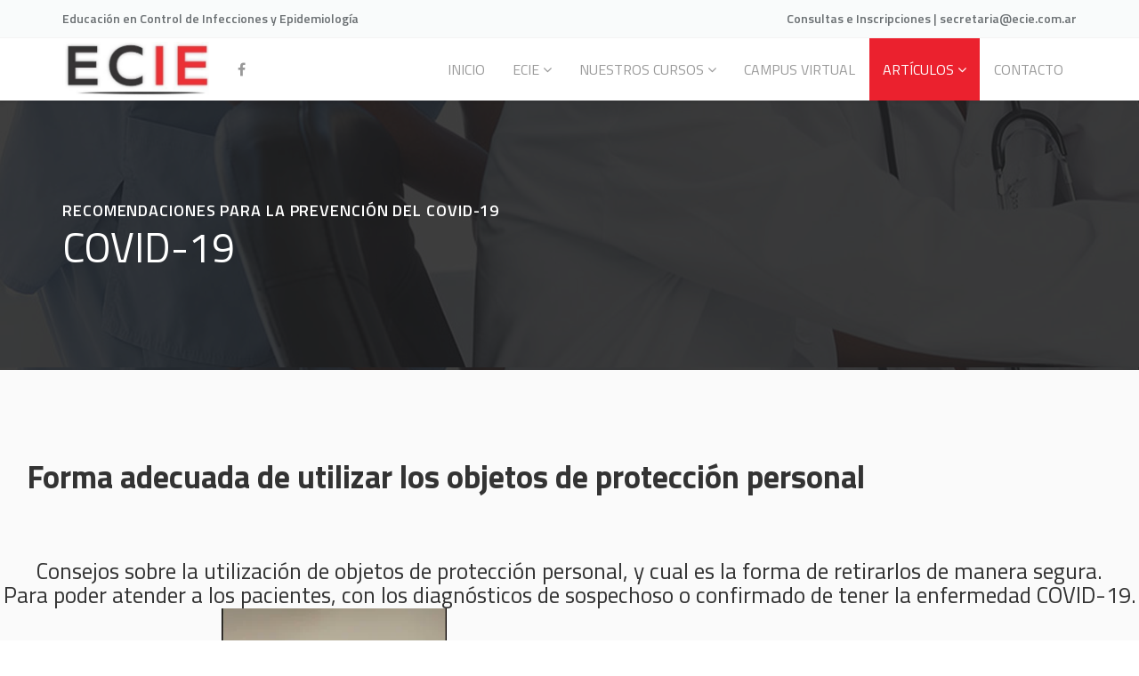

--- FILE ---
content_type: text/html; charset=utf-8
request_url: https://ecie.com.ar/index.php/articulos/covid-19
body_size: 15723
content:
<!DOCTYPE html>
<html xmlns="http://www.w3.org/1999/xhtml" xml:lang="es-es" lang="es-es" dir="ltr">
<head>
    <meta http-equiv="X-UA-Compatible" content="IE=edge">
    <meta name="viewport" content="width=device-width, initial-scale=1">
    
    <base href="https://ecie.com.ar/index.php/articulos/covid-19" />
	<meta http-equiv="content-type" content="text/html; charset=utf-8" />
	<meta name="generator" content="Joomla! - Open Source Content Management" />
	<title>ECIE | COVID-19</title>
	<link href="/images/Logo5.jpg" rel="shortcut icon" type="image/vnd.microsoft.icon" />
	<link href="/components/com_sppagebuilder/assets/css/font-awesome.min.css" rel="stylesheet" type="text/css" />
	<link href="/components/com_sppagebuilder/assets/css/animate.min.css" rel="stylesheet" type="text/css" />
	<link href="/components/com_sppagebuilder/assets/css/sppagebuilder.css" rel="stylesheet" type="text/css" />
	<link href="/components/com_sppagebuilder/assets/css/sppagecontainer.css" rel="stylesheet" type="text/css" />
	<link href="//fonts.googleapis.com/css?family=Titillium+Web:200,200italic,300,300italic,regular,italic,600,600italic,700,700italic,900&amp;subset=latin-ext" rel="stylesheet" type="text/css" />
	<link href="/templates/shaper_doctor/css/bootstrap.min.css" rel="stylesheet" type="text/css" />
	<link href="/templates/shaper_doctor/css/font-awesome.min.css" rel="stylesheet" type="text/css" />
	<link href="/templates/shaper_doctor/css/bootstrap-datepicker3.css" rel="stylesheet" type="text/css" />
	<link href="/templates/shaper_doctor/css/legacy.css" rel="stylesheet" type="text/css" />
	<link href="/templates/shaper_doctor/css/template.css" rel="stylesheet" type="text/css" />
	<link href="/templates/shaper_doctor/css/presets/preset2.css" rel="stylesheet" type="text/css" class="preset" />
	<link href="/plugins/system/helix3/assets/css/pagebuilder.css" rel="stylesheet" type="text/css" />
	<link href="/templates/shaper_doctor/css/frontend-edit.css" rel="stylesheet" type="text/css" />
	<style type="text/css">
.sp-page-builder .page-content #section-id-1585183096883{margin:0px 0px 0px 0px;padding:50px 0px 50px 0px;background-color:rgba(250, 250, 250, 1);}#sppb-addon-1585183096887 {
padding: 10px 30px 40px 30px;
}
#sppb-addon-1585183096887 .sppb-addon-title {
margin-top:40px;margin-bottom:35px;font-weight:700;}
.sp-page-builder .page-content #section-id-1585010802692{margin:0px 0px 0px 0px;padding:50px 0px 50px 0px;color:rgba(255, 255, 255, 1);background-color:rgba(34, 34, 34, 1);}#sppb-addon-1573236291 .sppb-addon-title {
margin-top:40px;margin-bottom:35px;font-weight:700;}
.sp-page-builder .page-content #section-id-1585789112201{margin:0px 0px 0px 0px;padding:50px 0px 50px 0px;}#sppb-addon-1585789112228 .sppb-addon-title {
margin-top:40px;margin-bottom:35px;font-weight:700;}
#sppb-addon-1585789112205 {
border-radius: 5px;
}
#sppb-addon-1585789112205 .sppb-nav-pills > li.active > a,#sppb-addon-1585789112205 .sppb-nav-pills > li.active > a:hover,#sppb-addon-1585789112205 .sppb-nav-pills > li.active > a:focus {color: rgba(229, 229, 229, 1);background-color: rgba(51, 51, 51, 1);}body{font-family:Titillium Web, sans-serif; font-size:16px; font-weight:normal; }h1{font-family:Titillium Web, sans-serif; font-size:46px; font-weight:normal; }h2{font-family:Titillium Web, sans-serif; font-size:36px; font-weight:normal; }h3{font-family:Titillium Web, sans-serif; font-size:24px; font-weight:normal; }h4{font-family:Titillium Web, sans-serif; font-size:18px; font-weight:normal; }#sp-top-bar{ background-color:#f9fbfb;color:#6a6f72; }#sp-top-bar a{color:#6a6f72;}#sp-bottom{ background-color:#222222;color:#ffffff;padding:70px 0 50px; }#sp-bottom a{color:#6f6f6f;}#sp-footer{ background-color:#171717;padding:21px 0; }#sp-footer a{color:#6f6f6f;}
	</style>
	<script type="application/json" class="joomla-script-options new">{"csrf.token":"a94884ed9b89b57e0c57614d4db4ba5c","system.paths":{"root":"","base":""},"joomla.jtext":{"COM_SPPAGEBUILDER_FRONTEND_EDITOR":"Frontend Editor","COM_SPPAGEBUILDER_PREVIEW":"Preview","COM_SPPAGEBUILDER_APPLY":"Apply","COM_SPPAGEBUILDER_CANCEL":"Cancel","COM_SPPAGEBUILDER_MEDIA_MANAGER":"Media Manager","COM_SPPAGEBUILDER_MEDIA_MANAGER_UPLOAD_FILES":"Upload Files","COM_SPPAGEBUILDER_MEDIA_MANAGER_CLOSE":"Close Modal","COM_SPPAGEBUILDER_MEDIA_MANAGER_INSERT":"Insert","COM_SPPAGEBUILDER_MEDIA_MANAGER_SEARCH":"Search","COM_SPPAGEBUILDER_MEDIA_MANAGER_CANCEL":"Cancel","COM_SPPAGEBUILDER_MEDIA_MANAGER_DELETE":"Delete","COM_SPPAGEBUILDER_MEDIA_MANAGER_CONFIRM_DELETE":"You are about to permanently delete this item. 'Cancel' to stop, 'OK' to delete.","COM_SPPAGEBUILDER_MEDIA_MANAGER_LOAD_MORE":"Load More","COM_SPPAGEBUILDER_MEDIA_MANAGER_UNSUPPORTED_FORMAT":"File format not supported.","COM_SPPAGEBUILDER_MEDIA_MANAGER_BROWSE_MEDIA":"Browse Media","COM_SPPAGEBUILDER_MEDIA_MANAGER_BROWSE_FOLDERS":"Browse Folders","COM_SPPAGEBUILDER_MEDIA_MANAGER_CREATE_FOLDER":"New Folder","COM_SPPAGEBUILDER_ADDON_ICON_SELECT":"Select Icon","COM_SPPAGEBUILDER_MEDIA_MANAGER_ENTER_DIRECTORY_NAME":"Please enter the name of the directory which should be created.","COM_SPPAGEBUILDER_MEDIA_MANAGER_MEDIA_UPLOADING":"Uploading","COM_SPPAGEBUILDER_MEDIA_MANAGER_UPLOAD_FAILED":"Upload Failed","COM_SPPAGEBUILDER_MEDIA_MANAGER_MEDIA_LARGE":"This file is too large to upload.","COM_SPPAGEBUILDER_MEDIA_MANAGER_FILE_NOT_SUPPORTED":"File not supported","COM_SPPAGEBUILDER_ROW_OPTIONS":"Row Options","COM_SPPAGEBUILDER_ADD_NEW_ROW":"Add New Row","COM_SPPAGEBUILDER_DUPLICATE_ROW":"Duplicate row","COM_SPPAGEBUILDER_DISABLE_ROW":"Disable Row","COM_SPPAGEBUILDER_ENABLE_ROW":"Enable Row","COM_SPPAGEBUILDER_COPY_ROW":"Copy Row","COM_SPPAGEBUILDER_ROW_COPIED":"Copied","COM_SPPAGEBUILDER_PASTE_ROW":"Paste Row","COM_SPPAGEBUILDER_DELETE_ROW":"Delete Row","COM_SPPAGEBUILDER_ROW_TOGGLE":"Toggle Row","COM_SPPAGEBUILDER_DELETE_ROW_CONFIRMATION":"Do you really want to delete this row?","COM_SPPAGEBUILDER_ROW_COLUMNS_MANAGEMENT":"Add\/Manage Columns","COM_SPPAGEBUILDER_ROW_COLUMNS_CUSTOM":"Custom","COM_SPPAGEBUILDER_ROW_COLUMNS_GENERATE":"Generate","COM_SPPAGEBUILDER_IMPORT_PAGE":"Import","COM_SPPAGEBUILDER_IMPORT_PAGE_ALT":"Import","COM_SPPAGEBUILDER_EXPORT_PAGE":"Export","COM_SPPAGEBUILDER_PAGE_TEMPLATES":"Page Templates","COM_SPPAGEBUILDER_UNDO":"Undo","COM_SPPAGEBUILDER_REDO":"Redo","COM_SPPAGEBUILDER_SAVE":"Save","COM_SPPAGEBUILDER_ROW_COLUMNS_OPTIONS":"Column Options","COM_SPPAGEBUILDER_DELETE_COLUMN":"Delete Column","COM_SPPAGEBUILDER_ADD_NEW_ADDON":"Add New Addon","COM_SPPAGEBUILDER_ADDON":"Addon","COM_SPPAGEBUILDER_DELETE_ADDON":"Delete Addon","COM_SPPAGEBUILDER_DUPLICATE_ADDON":"Clone Addon","COM_SPPAGEBUILDER_EDIT_ADDON":"Edit Addon","COM_SPPAGEBUILDER_ADDONS_LIST":"Addons List","COM_SPPAGEBUILDER_ALL":"All","COM_SPPAGEBUILDER_MODAL_CLOSE":"Close Modal","COM_SPPAGEBUILDER_DISABLE_COLUMN":"Disable Column","COM_SPPAGEBUILDER_ENABLE_COLUMN":"Enable Column","COM_SPPAGEBUILDER_YES":"Yes","COM_SPPAGEBUILDER_NO":"No","COM_SPPAGEBUILDER_PAGE_TEMPLATES_LIST":"Templates List","COM_SPPAGEBUILDER_PAGE_TEMPLATE_LOAD":"Load","COM_SPPAGEBUILDER_ENABLE_ADDON":"Enable Addon","COM_SPPAGEBUILDER_DISABLE_ADDON":"Disable Addon","COM_SPPAGEBUILDER_ADDON_PARENT_COLUMN":"Parent Column","COM_SPPAGEBUILDER_ADD_NEW_INNER_ROW":"Add Inner Row","COM_SPPAGEBUILDER_MOVE_COLUMN":"Move Column"}}</script>
	<script src="/media/system/js/core.js?8bf0da125ddf8075fe81a4338fbd52ee" type="text/javascript"></script>
	<script src="/media/jui/js/jquery.min.js?8bf0da125ddf8075fe81a4338fbd52ee" type="text/javascript"></script>
	<script src="/media/jui/js/jquery-noconflict.js?8bf0da125ddf8075fe81a4338fbd52ee" type="text/javascript"></script>
	<script src="/media/jui/js/jquery-migrate.min.js?8bf0da125ddf8075fe81a4338fbd52ee" type="text/javascript"></script>
	<script src="/components/com_sppagebuilder/assets/js/sppagebuilder.js" type="text/javascript"></script>
	<script src="/templates/shaper_doctor/js/bootstrap.min.js" type="text/javascript"></script>
	<script src="/templates/shaper_doctor/js/jquery.sticky.js" type="text/javascript"></script>
	<script src="/templates/shaper_doctor/js/bootstrap-datepicker.min.js" type="text/javascript"></script>
	<script src="/templates/shaper_doctor/js/main.js" type="text/javascript"></script>
	<script src="/templates/shaper_doctor/js/frontend-edit.js" type="text/javascript"></script>
	<meta content="website" property="og:type"/>
	<meta content="https://ecie.com.ar/index.php/articulos/covid-19" property="og:url" />
	<meta content="COVID-19" property="og:title" />

   
    </head>
<body class="site com-sppagebuilder view-page no-layout no-task itemid-606 es-es ltr  sticky-header layout-fluid">
    <div class="body-innerwrapper">
        <section id="sp-top-bar"><div class="container"><div class="row"><div id="sp-top1" class="col-sm-6 col-md-6"><div class="sp-column "><ul class="sp-contact-info"><li class="sp-contact-text">Educación en Control de Infecciones y Epidemiología</li><li class="sp-contact-phone"> <p class="tel"> </p></li><li class="sp-contact-email"> <a href="mailto: "> </a></li></ul></div></div><div id="sp-top2" class="col-sm-6 col-md-6"><div class="sp-column "><div class="sp-module  working-time"><div class="sp-module-content">

<div class="custom working-time"  >
	<p>Consultas e Inscripciones | secretaria@ecie.com.ar</p></div>
</div></div></div></div></div></div></section><header id="sp-header"><div class="container"><div class="row"><div id="sp-logo" class="col-xs-6 col-sm-2 col-md-2"><div class="sp-column "><a class="logo" href="/"><h1><img class="sp-default-logo" src="/images/Logo7.png" alt="ECIE"></h1></a></div></div><div id="sp-menusocial" class="col-xs-4 col-sm-3 col-md-2"><div class="sp-column "><ul class="social-icons"><li><a target="_blank" href="https://www.facebook.com/elenagraciela.andion"><i class="fa fa-facebook"></i></a></li></ul></div></div><div id="sp-menu" class="col-xs-2 col-sm-7 col-md-8"><div class="sp-column ">            <div class='sp-megamenu-wrapper'>
                <a id="offcanvas-toggler" class="visible-sm visible-xs" href="#"><i class="fa fa-bars"></i></a>
            <ul class="sp-megamenu-parent menu-slide-down hidden-sm hidden-xs"><li class="sp-menu-item"><a  href="/index.php"  >Inicio</a></li><li class="sp-menu-item sp-has-child"><a  href="#"  >ECIE</a><div class="sp-dropdown sp-dropdown-main sp-menu-right" style="width: 240px;"><div class="sp-dropdown-inner"><ul class="sp-dropdown-items"><li class="sp-menu-item"><a  href="/index.php/ecei/nosotros"  >Nosotros</a></li><li class="sp-menu-item"><a  href="/index.php/ecei/staff"  title="#staff" >Staff</a></li></ul></div></div></li><li class="sp-menu-item sp-has-child"><a  href="#"  >Nuestros cursos</a><div class="sp-dropdown sp-dropdown-main sp-menu-right" style="width: 240px;"><div class="sp-dropdown-inner"><ul class="sp-dropdown-items"><li class="sp-menu-item"><a  href="/index.php/nuestros-cursos/informacion"  >Información</a></li><li class="sp-menu-item"><a  href="/index.php/nuestros-cursos/costos"  >Costos</a></li><li class="sp-menu-item"><a  href="/index.php/nuestros-cursos/inscribirse"  >Inscribirse</a></li><li class="sp-menu-item"><a  href="/index.php/nuestros-cursos/educacion-a-distancia"  >Educación a distancia</a></li></ul></div></div></li><li class="sp-menu-item"><a  href="http://www.ecie.com.ar/campus/" rel="noopener noreferrer" target="_blank" >Campus Virtual</a></li><li class="sp-menu-item sp-has-child active"><a  href="#"  >Artículos</a><div class="sp-dropdown sp-dropdown-main sp-menu-right" style="width: 240px;"><div class="sp-dropdown-inner"><ul class="sp-dropdown-items"><li class="sp-menu-item"><a  href="/index.php/articulos/publicaciones"  >Publicaciones</a></li><li class="sp-menu-item current-item active"><a  href="/index.php/articulos/covid-19"  >COVID-19</a></li></ul></div></div></li><li class="sp-menu-item"><a  href="/index.php/contacto"  >Contacto</a></li></ul>            </div>
        </div></div></div></div></header><section id="sp-page-title"><div class="row"><div id="sp-title" class="col-sm-12 col-md-12"><div class="sp-column "><div class="sp-page-title"style="background-image: url(/images/demo/breadcrumb-img.jpg);"><div class="container"><h2>Recomendaciones para la prevención del COVID-19</h2><h3>COVID-19</h3></div></div></div></div></div></section><section id="sp-main-body"><div class="row"><div id="sp-component" class="col-sm-12 col-md-12"><div class="sp-column "><div id="system-message-container">
	</div>

<div id="sp-page-builder" class="sp-page-builder  page-27">

	
	<div class="page-content">
		<section id="section-id-1585183096883" class="sppb-section "  ><div class="sppb-row-container"><div class="sppb-row"><div class="sppb-col-md-6"><div id="column-id-1585183096884" class="sppb-column" ><div class="sppb-column-addons"><div id="sppb-addon-1585183096887" class=" sppb-wow bounceInLeft clearfix"  data-sppb-wow-duration="1000ms" data-sppb-wow-delay="10ms" ><div class="sppb-addon sppb-addon-text-block sppb-text-center mednet-text-block-title"><h2 class="sppb-addon-title">Forma adecuada de utilizar los objetos de protección personal</h2><div class="sppb-addon-content">													</div></div></div><div id="sppb-addon-1585183096909" class=" sppb-wow bounceInLeft clearfix"  data-sppb-wow-duration="1500ms" data-sppb-wow-delay="15ms" ><div class="sppb-addon sppb-addon-text-block sppb-text-right "><div class="sppb-addon-content"><div style="text-align: center;"><span style="font-size: 19pt;">Consejos sobre la utilizaci&oacute;n de objetos de protecci&oacute;n personal, y cual es la forma de retirarlos de manera segura. <br />Para poder atender a los pacientes, con los diagn&oacute;sticos de sospechoso o confirmado de tener la enfermedad COVID-19.</span></div></div></div></div></div></div></div><div class="sppb-col-md-6"><div id="column-id-1585183096950" class="sppb-column" ><div class="sppb-column-addons"><div id="sppb-addon-1585183096888" class=" sppb-wow fadeInRight clearfix"  data-sppb-wow-duration="1500ms" data-sppb-wow-delay="15ms" ><div class="sppb-addon sppb-addon-raw-html "><div class="sppb-addon-content"><iframe src="https://player.vimeo.com/video/400792031" width="750" height="450" frameborder="0" allow="autoplay; fullscreen" allowfullscreen></iframe></div></div></div></div></div></div></div></div></section><section id="section-id-1585010802692" class="sppb-section "  ><div class="sppb-row-container"><div class="sppb-row"><div class="sppb-col-md-12"><div id="column-id-1585010802693" class="sppb-column" ><div class="sppb-column-addons"><div id="sppb-addon-1573236291" class=" sppb-wow bounceInLeft clearfix"  data-sppb-wow-duration="1000ms" data-sppb-wow-delay="10ms" ><div class="sppb-addon sppb-addon-text-block sppb-text-center mednet-text-block-title"><h1 class="sppb-addon-title">Instructivo para los trabajadores de la salud</h1><div class="sppb-addon-content">		</div></div></div><div id="sppb-addon-1585011676412" class=" sppb-wow fadeInRight clearfix"  data-sppb-wow-duration="1500ms" data-sppb-wow-delay="15ms" ><div class="sppb-addon sppb-addon-raw-html "><div class="sppb-addon-content"><iframe src="https://player.vimeo.com/video/400009612" width="1152" height="648" frameborder="0" allow="autoplay; fullscreen" allowfullscreen></iframe></div></div></div></div></div></div></div></div></section><section id="section-id-1585789112201" class="sppb-section "  ><div class="sppb-row-container"><div class="sppb-row"><div class="sppb-col-md-12"><div id="column-id-1585789112202" class="sppb-column" ><div class="sppb-column-addons"><div id="sppb-addon-1585789112228" class=" sppb-wow bounceInLeft clearfix"  data-sppb-wow-duration="1000ms" data-sppb-wow-delay="10ms" ><div class="sppb-addon sppb-addon-text-block sppb-text-center mednet-text-block-title"><h1 class="sppb-addon-title">Publicaciones</h1><div class="sppb-addon-content">				</div></div></div><div id="sppb-addon-1585789112205" class="clearfix" ><div class="sppb-addon sppb-addon-tab "><div class="sppb-addon-content sppb-tab"><ul class="sppb-nav sppb-nav-pills"><li class="active"><a data-toggle="sppb-tab" href="#sppb-tab-1585789112205"><i class="fa fa-hospital-o"></i> MSAL</a></li><li class=""><a data-toggle="sppb-tab" href="#sppb-tab-1585789112206"><i class="fa fa-heartbeat"></i> OMS</a></li><li class=""><a data-toggle="sppb-tab" href="#sppb-tab-1585789112207"><i class="fa fa-medkit"></i> NEJM</a></li><li class=""><a data-toggle="sppb-tab" href="#sppb-tab-1585789112208"><i class="fa fa-ambulance"></i> JAMA</a></li><li class=""><a data-toggle="sppb-tab" href="#sppb-tab-1585789112209"><i class="fa fa-newspaper-o"></i> España</a></li><li class=""><a data-toggle="sppb-tab" href="#sppb-tab-1585789112210"><i class="fa fa-book"></i> BJM</a></li><li class=""><a data-toggle="sppb-tab" href="#sppb-tab-1585789112211"><i class="fa fa-hospital-o"></i> Hptal Italiano</a></li><li class=""><a data-toggle="sppb-tab" href="#sppb-tab-1585789112212"><i class="fa fa-flask"></i> ICHE</a></li><li class=""><a data-toggle="sppb-tab" href="#sppb-tab-1585789112213"><i class="fa fa-file"></i> The Lancet</a></li><li class=""><a data-toggle="sppb-tab" href="#sppb-tab-1585789112214"><i class="fa fa-wordpress"></i> Journal Pre-proofs</a></li><li class=""><a data-toggle="sppb-tab" href="#sppb-tab-1585789112215"><i class="fa fa-bookmark"></i> Otras</a></li></ul><div class="sppb-tab-content sppb-nav-pills-content"><div id="sppb-tab-1585789112205" class="sppb-tab-pane sppb-fade active in">													<h2 style="text-align: center;"><span style="font-size: 18pt;"><strong>Ministerio de Salud Argentina</strong></span></h2>
<div class="sppb-addon sppb-addon-header sppb-text-center">
<h3 class="sppb-addon-title"><span style="font-size: 13pt;"><strong>⮚ MSAL | <a href="/images/paginas/COVID-19/EPPMSAL.pdf" target="_blank" rel="noopener noreferrer">Recomendaciones para el uso de los EPP</a></strong></span><br /><span style="font-size: 13pt;"><strong>⮚ MSAL | <a title="Recomendaciones para la atenci&oacute;n domiciliaria de casos posibles, probables y confirmados de COVID 19" href="/images/paginas/COVID-19/Ministerio_de_Salud_Argentina_Recomendaciones_atencion-domiciliaria-casos-posibles-probables-confirmados-covid19.pdf" target="_blank" rel="noopener noreferrer">Recomendaciones para la atenci&oacute;n domiciliaria de casos posibles, probables y confirmados de COVID 19</a></strong></span><br /><span style="font-size: 13pt;"><strong>⮚ MSAL | <a title="Recomendaciones para la limpieza de ambulancias en el marco de la contingencia por COVID 19" href="/images/paginas/COVID-19/Ministerio_deSalud-Limpieza_ambulancias_transporte_COVID-19.pdf" target="_blank" rel="noopener noreferrer">Recomendaciones para la limpieza de ambulancias en el marco de la contingencia por COVID 19</a></strong></span><br /><span style="font-size: 13pt;"><strong>⮚ MSAL | <a title="Anexo 1: Listado de verificaci&oacute;n para la respuesta al COVID-19 en establecimientos de salud" href="/images/paginas/COVID-19/Ministeriode_Salud-Listado_Verificacion_para_la_respuesta_al_COVID-19_en_Establecimientos_de_Salud.pdf" target="_blank" rel="noopener noreferrer">Anexo 1: Listado de verificaci&oacute;n para la respuesta al COVID-19 en establecimientos de salud<br /></a></strong></span><span style="font-size: 13pt;"><strong>⮚ MSAL | <a title="Acciones de preparaci&oacute;n para la respuesta al COVID-19 en establecimientos de salud" href="/images/paginas/COVID-19/01MSAL_AccionesdepreparacionpararespuestaCOVID19.pdf" target="_blank" rel="noopener noreferrer">Acciones de preparaci&oacute;n para la respuesta al COVID-19 en establecimientos de salud</a></strong></span><br /><span style="font-size: 13pt;"><strong>⮚ MSAL | <a title="Actualizaci&oacute;n del Protocolo del Nuevo Coronavirus (COVID-19)" href="/images/paginas/COVID-19/02MSAL_ActualizaciondelProtocolodelNuevoCoronavirus.pdf" target="_blank" rel="noopener noreferrer">Actualizaci&oacute;n del Protocolo del Nuevo Coronavirus (COVID-19)</a></strong></span><br /><span style="font-size: 13pt;"><strong>⮚ MSAL | <a title="Criterios para la selecci&oacute;n de establecimientos hoteleros como dispositivos de atenci&oacute;n domiciliaria. (UNIDADES DE AISLAMIENTO)" href="/images/paginas/COVID-19/03MSAL_COVID19Criteriosparalaselecciondeestablecimientoshoteleroscomounidadesdeaislamiento.pdf" target="_blank" rel="noopener noreferrer">Criterios para la selecci&oacute;n de establecimientos hoteleros como dispositivos de atenci&oacute;n domiciliaria. (UNIDADES DE AISLAMIENTO)</a></strong></span><br /><span style="font-size: 13pt;"><strong>⮚ MSAL | <a title="Manejo de situaciones especiales: embarazadas y reci&eacute;n nacidos" href="/images/paginas/COVID-19/04MSAL_Covid19Manejodesituacionesespecialesembarazadasyreciennacidos.pdf" target="_blank" rel="noopener noreferrer">Manejo de situaciones especiales: embarazadas y reci&eacute;n nacidos<br /></a></strong></span><span style="font-size: 13pt;"><strong>⮚ MSAL | <a title="Manejo de situaciones especiales: personas con VIH" href="/images/paginas/COVID-19/05MSAL_Covid19ManejodesituacionesespecialesPersonasconVIH.pdf" target="_blank" rel="noopener noreferrer">Manejo de situaciones especiales: personas con VIH</a></strong></span><br /><span style="font-size: 13pt;"><strong>⮚ MSAL | <a title="Orientaci&oacute;n al equipo de salud para la protecci&oacute;n de personas con enfermedades cr&oacute;nicas no transmisibles (ECNT)" href="/images/paginas/COVID-19/06MSAL_Covid19Orientaciondepersonasconenfermedadescronicasnotransmisibles.pdf" target="_blank" rel="noopener noreferrer">Orientaci&oacute;n al equipo de salud para la protecci&oacute;n de personas con enfermedades cr&oacute;nicas no transmisibles (ECNT)</a></strong></span><br /><span style="font-size: 13pt;"><strong>⮚ MSAL | <a title="Recomendaciones en odontolog&iacute;a" href="/images/paginas/COVID-19/07MSAL_Covid19Rcomendacionesparaodontologia.pdf" target="_blank" rel="noopener noreferrer">Recomendaciones en odontolog&iacute;a</a></strong></span><br /><span style="font-size: 13pt;"><strong>⮚ MSAL | <a title="Recomendaciones para la atenci&oacute;n de adolescentes y j&oacute;venes" href="/images/paginas/COVID-19/08MSAL_Covid19RecomendacionesparalaatencionJovenesyadolescentes.pdf" target="_blank" rel="noopener noreferrer">Recomendaciones para la atenci&oacute;n de adolescentes y j&oacute;venes<br /></a></strong></span><span style="font-size: 13pt;"><strong>⮚ MSAL | <a title="Ficha de notificaci&oacute;n, investigaci&oacute;n epidemiol&oacute;gica y solicitud de estudios de laboratorio - Caso sospecho de nuevo Coronavirus COVID-19" href="/images/paginas/COVID-19/09MSAL_FichanotificaciondecasossospechososCOVID19.pdf" target="_blank" rel="noopener noreferrer">Ficha de notificaci&oacute;n, investigaci&oacute;n epidemiol&oacute;gica y solicitud de estudios de laboratorio - Caso sospecho de nuevo Coronavirus COVID-19</a></strong></span><br /><span style="font-size: 13pt;"><strong>⮚ MSAL | <a title="Vacunaci&oacute;n antigripal 2020 - Gu&iacute;a Operativa" href="/images/paginas/COVID-19/10MSAL_GuiaOperativaVacunacionAntigripal2020.pdf" target="_blank" rel="noopener noreferrer">Vacunaci&oacute;n antigripal 2020 - Gu&iacute;a Operativa</a></strong></span><br /><span style="font-size: 13pt;"><strong>⮚ MSAL | <a title="Listado de verificaci&oacute;n para la respuesta al COVID-19 en establecimientos de salud" href="/images/paginas/COVID-19/11MSAL_ListadoVerificacionpararespuestaCOVID19enEstablecimientosdeSalud.pdf" target="_blank" rel="noopener noreferrer">Listado de verificaci&oacute;n para la respuesta al COVID-19 en establecimientos de salud</a></strong></span><br /><span style="font-size: 13pt;"><strong>⮚ MSAL | <a title="Procedimiento para el manejo de cad&aacute;veres de casos de COVID-19" href="/images/paginas/COVID-19/12MSAL_ManejodecadaveresCovid19.pdf" target="_blank" rel="noopener noreferrer">Procedimiento para el manejo de cad&aacute;veres de casos de COVID-19<br /></a></strong></span><span style="font-size: 13pt;"><strong>⮚ MSAL | <a title="Pol&iacute;ticas de cuidado frente al COVID-19" href="/images/paginas/COVID-19/13MSAL_Politicas_de_cuidado_frente_a_COVID19.pdf" target="_blank" rel="noopener noreferrer">Pol&iacute;ticas de cuidado frente al COVID-19</a></strong></span><br /><span style="font-size: 13pt;"><strong>⮚ MSAL | <a title="Recomendaciones sobre salud mental para los equipos de salud" href="/images/paginas/COVID-19/14MSAL_RecomendacionesdeSaludMentalparaelEquipodeSalud.pdf" target="_blank" rel="noopener noreferrer">Recomendaciones sobre salud mental para los equipos de salud</a></strong></span><br /><span style="font-size: 13pt;"><strong>⮚ MSAL | <a title="Recomendaciones sobre salud mental para operadores de atenci&oacute;n telef&oacute;nica" href="/images/paginas/COVID-19/15MSAL_RecomendacionesdesaludmentalparaoperadorestelefonicosCOVID19.pdf" target="_blank" rel="noopener noreferrer">Recomendaciones sobre salud mental para operadores de atenci&oacute;n telef&oacute;nica</a></strong></span><br /><span style="font-size: 13pt;"><strong>⮚ MSAL | <a title="Recomendaciones para el abordaje terap&eacute;utico de COVID19" href="/images/paginas/COVID-19/16MSAL_RecomendacionesparaelabordajeterapeuticoCOVID19.pdf" target="_blank" rel="noopener noreferrer">Recomendaciones para el abordaje terap&eacute;utico de COVID19<br /></a></strong></span><span style="font-size: 13pt;"><strong>⮚ MSAL | <a title="Recomendaciones para el manejo de los pacientes con Enfermedad Renal Cr&oacute;nica o Insuficiencia Renal Aguda durante el COVID-19" href="/images/paginas/COVID-19/17MSAL_RecomendacionesparaelmanejodepacientesconinsuficienciarenalyCovid19.pdf" target="_blank" rel="noopener noreferrer">Recomendaciones para el manejo de los pacientes con Enfermedad Renal Cr&oacute;nica o Insuficiencia Renal Aguda durante el COVID-19<br /></a></strong></span><span style="font-size: 13pt;"><strong>⮚ MSAL | <a title="Recomendaciones para la implementaci&oacute;n de triage" href="/images/paginas/COVID-19/18MSAL_RecomendacionesparaimplementarTriage.pdf" target="_blank" rel="noopener noreferrer">Recomendaciones para la implementaci&oacute;n de triage</a></strong></span><br /><span style="font-size: 13pt;"><strong>⮚ MSAL | <a title="Recomendaciones para vacunar en el contexto de pandemia de acuerdo a la situaci&oacute;n epidemiol&oacute;gica actual en Argentina" href="/images/paginas/COVID-19/19MSAL_Recomendacionesparavacunarenelcontextodelapandemia.pdf" target="_blank" rel="noopener noreferrer">Recomendaciones para vacunar en el contexto de pandemia de acuerdo a la situaci&oacute;n epidemiol&oacute;gica actual en Argentina</a></strong></span><br /><span style="font-size: 13pt;"><strong>⮚ MSAL | <a title="Recomendaci&oacute;n PNCT en relaci&oacute;n al COVID-19" href="/images/paginas/COVID-19/20MSAL_RecomendacionesPNCTenrelacionalCOVID19.pdf" target="_blank" rel="noopener noreferrer">Recomendaci&oacute;n PNCT en relaci&oacute;n al COVID-19</a></strong></span><br /><span style="font-size: 13pt;"><strong>⮚ MSAL | <a title="Tratamiento de Sost&eacute;n" href="/images/paginas/COVID-19/21MSAL_SATI_TratamientodeSostenCOVID19.pdf" target="_blank" rel="noopener noreferrer">Tratamiento de Sost&eacute;n</a></strong></span></h3>
</div></div><div id="sppb-tab-1585789112206" class="sppb-tab-pane sppb-fade">													<h2 style="text-align: center;"><span style="font-size: 18pt;"><strong>Organizaci&oacute;n Mundial de la Salud</strong></span></h2>
<h3 class="sppb-addon-title" style="text-align: center;"><span style="font-size: 13pt;"><strong>⮚ OMS-OPS | <a title="Requerimientos para uso de equipos de protecci&oacute;n personal para el coronavirus" href="/images/paginas/COVID-19/OMS-OPS-RequerimientosDeEPPparaAtencion2019nCoVFebrero2020.pdf" target="_blank" rel="noopener noreferrer">Requerimientos para uso de equipos de protecci&oacute;n personal para el coronavirus</a></strong></span><br /><span style="font-size: 13pt;"><strong>⮚ OMS | <a title="Consejos sobre la utilizaci&oacute;n de mascarillas en el entornocomunitario, en la atenci&oacute;n domiciliaria y en centros de salud" href="/images/paginas/COVID-19/OMS-ConsejosSobreUtilizacionMascarillasComunidadAtencionDomiciliariaYCentroDeSalud-Enero2020.pdf" target="_blank" rel="noopener noreferrer">Consejos sobre la utilizaci&oacute;n de mascarillas en el entornocomunitario, en la atenci&oacute;n domiciliaria y en centros de salud</a></strong></span><br /><span style="font-size: 13pt;"><strong>⮚ OMS | <a title="Recomendaciones de tipo de EPP que debe ser usado en el contexto de COVID -19" href="/images/paginas/COVID-19/UsoRacionalyAdecuadoDeEPPFrenteCOVID19.pdf" target="_blank" rel="noopener noreferrer">Recomendaciones de tipo de EPP que debe ser usado en el contexto de COVID -19</a></strong></span><br /><span style="font-size: 13pt;"><strong>⮚ OMS | <a title="Rational use of personal protective equipment for coronavirus disease 2019 (COVID-19)" href="/images/paginas/COVID-19/WHO-2019-nCov-Rational-UseOfPersonalProtectiveEquipment_2020.pdf" target="_blank" rel="noopener noreferrer">Rational use of personal protective equipment for coronavirus disease 2019 (COVID-19)<br /></a></strong></span><span style="font-size: 13pt;"><strong>⮚ OMS | <a title="Laboratory biosafety guidance related to coronavirus disease (COVID-19)" href="/images/paginas/COVID-19/12WHO-Bioseguridad_en_el_Laboratorio-Covid-19.pdf" target="_blank" rel="noopener noreferrer">Laboratory biosafety guidance related to coronavirus disease (COVID-19)<br /></a></strong></span><span style="font-size: 13pt;"><strong>⮚ OMS | <a title="Critical preparedness, readiness and response actions for COVID-19" href="/images/paginas/COVID-19/13WHO-Critical_preparedness_readiness_and_response_actions_for_COVID-19.pdf" target="_blank" rel="noopener noreferrer">Critical preparedness, readiness and response actions for COVID-19<br /></a></strong></span><span style="font-size: 13pt;"><strong>⮚ OMS | <a title="Home care for patients with COVID-19 presenting with mild symptoms and management of their contacts" href="/images/paginas/COVID-19/14WHO-Cuidado_del_paciene_en_el_hogar_y_manejo_de_contactos-Covid-19.pdf" target="_blank" rel="noopener noreferrer">Home care for patients with COVID-19 presenting with mild symptoms and management of their contacts<br /></a></strong></span><span style="font-size: 13pt;"><strong>⮚ OMS | <a title="Infection prevention and control during health care when COVID-19 is suspected" href="/images/paginas/COVID-19/15WHO-Prevencion_y_Control_de_Infecciones_frente_a_pacientes_con_sospecha_de_COVID-19.pdf" target="_blank" rel="noopener noreferrer">Infection prevention and control during health care when COVID-19 is suspected<br /></a></strong></span><span style="font-size: 13pt;"><strong>⮚ OMS | <a title="Mental health and psychosocial considerations during the COVID-19 outbreak" href="/images/paginas/COVID-19/16WHO-Salud_mental_y_psicologica_frente_a_COVID-19.pdf" target="_blank" rel="noopener noreferrer">Mental health and psychosocial considerations during the COVID-19 outbreak<br /></a></strong></span><span style="font-size: 13pt;"><strong>⮚ OMS | <a title="Responding to community spread of COVID-19" href="/images/paginas/COVID-19/17WHO-Transmision_en_la_comunidad-COVID-19.pdf" target="_blank" rel="noopener noreferrer">Responding to community spread of COVID-19<br /></a></strong></span><span style="font-size: 13pt;"><strong>⮚ OMS | <a title="Modos de transmisi&oacute;n del virus que causa COVID-19: implicaciones para las recomendaciones de precauci&oacute;n de IPC" href="/images/paginas/COVID-19/OMS_ModosdetransmisionCOVID19.pdf" target="_blank" rel="noopener noreferrer">Modos de transmisi&oacute;n del virus que causa COVID-19: implicaciones para las recomendaciones de precauci&oacute;n de IPC</a></strong></span></h3></div><div id="sppb-tab-1585789112207" class="sppb-tab-pane sppb-fade">													<h2 style="text-align: center;"><span style="font-size: 18pt;"><strong>The New England Journal of Medicine</strong></span></h2>
<div class="sppb-addon sppb-addon-header sppb-text-center">
<h3 class="sppb-addon-title"><span style="font-size: 13pt;"><strong>⮚ NEJM | <a title="A Trial of Lopinavir&ndash;Ritonavir in Adults Hospitalized with Severe Covid-19" href="/images/paginas/COVID-19/5NEJM-A_Trial_of_Lopinavir_Ritonavir_in_Adults_Hospitalized_with_Severe_Covid-19.pdf" target="_blank" rel="noopener noreferrer">A Trial of Lopinavir&ndash;Ritonavir in Adults Hospitalized with Severe Covid-19<br /></a></strong></span><span style="font-size: 13pt;"><strong>⮚ NEJM | <a title="Asignaci&oacute;n justa de recursos m&eacute;dicos escasos en tiempos de Covid-19" href="/images/paginas/COVID-19/01NEJM_AsignacionjustadeescasosrecursosmedicosentiemposdeCovid19.pdf" target="_blank" rel="noopener noreferrer">Asignaci&oacute;n justa de recursos m&eacute;dicos escasos en tiempos de Covid-19<br /></a></strong></span><span style="font-size: 13pt;"><strong>⮚ NEJM | <a title="Epidemiology of Covid-19 in a Long-Term Care Facility in King County, Washington" href="/images/paginas/COVID-19/02NEJM_EpidemiologyofCOVID19inLongTermCareFacilityinKIngCountyWashington.pdf" target="_blank" rel="noopener noreferrer">Epidemiology of Covid-19 in a Long-Term Care Facility in King County, Washington<br /></a></strong></span><span style="font-size: 13pt;"><strong>⮚ NEJM | <a title="The Need for Ventilators and Personal Protective Equipment during the Covid-19 Pandemic" href="/images/paginas/COVID-19/03NEJM_TheNeedforVentilatorsandPersonalProtectiveEquipmentduringtheCovid19Pandemicpdf.pdf" target="_blank" rel="noopener noreferrer">The Need for Ventilators and Personal Protective Equipment during the Covid-19 Pandemic</a></strong></span></h3>
</div></div><div id="sppb-tab-1585789112208" class="sppb-tab-pane sppb-fade">													<h2 style="text-align: center;"><span style="font-size: 18pt;"><strong>Journal of the American Medical Association</strong></span></h2>
<div class="sppb-addon sppb-addon-header sppb-text-center">
<h3 class="sppb-addon-title"><span style="font-size: 13pt;"><strong>⮚ JAMA | <a title="SARS-CoV-2 Transmission in PatientsWith Cancer at a Tertiary Care Hospital inWuhan, China" href="/images/paginas/COVID-19/01JAMA_ONCOLOGYsarscOv2TransmissioninpatientswithcanceratatertiarycareHospital.pdf" target="_blank" rel="noopener noreferrer">SARS-CoV-2 Transmission in PatientsWith Cancer at a Tertiary Care Hospital inWuhan, China<br /></a></strong></span><span style="font-size: 13pt;"><strong>⮚ JAMA | <a title="Postacute Care Preparedness for COVID-19" href="/images/paginas/COVID-19/02JAMA_PostacuteCarePreparednessforCOVID19.pdf" target="_blank" rel="noopener noreferrer">Postacute Care Preparedness for COVID-19<br /></a></strong></span><span style="font-size: 13pt;"><strong>⮚ JAMA | <a title="Turbulent Gas Clouds and Respiratory Pathogen Emissions Potential Implications for Reducing Transmission of COVID-19" href="/images/paginas/COVID-19/03JAMA_TurbulentGasCloudsandRespiratoryPathogenEmissionsPotentialImplicationsReducingTransmission.pdf" target="_blank" rel="noopener noreferrer">Turbulent Gas Clouds and Respiratory Pathogen Emissions Potential Implications for Reducing Transmission of COVID-19</a></strong></span></h3>
</div></div><div id="sppb-tab-1585789112209" class="sppb-tab-pane sppb-fade">													<h2 style="text-align: center;"><span style="font-size: 18pt;"><strong>Publicaciones de Espa&ntilde;a</strong></span></h2>
<div class="sppb-addon sppb-addon-header sppb-text-center">
<h3 class="sppb-addon-title"><span style="font-size: 13pt;"><strong>⮚ Ministerio de Sanidad | <a title="Informaci&oacute;n Cient&iacute;fica-T&eacute;cnica: Enfermedad por coronavirus, COVID-19" href="/images/paginas/COVID-19/ESP01MinisteriodeSanidadEspana_EnfermedadporcoronavirusCOVID19.pdf" target="_blank" rel="noopener noreferrer">Informaci&oacute;n Cient&iacute;fica-T&eacute;cnica: Enfermedad por coronavirus COVID-19<br /></a></strong></span><span style="font-size: 13pt;"><strong>⮚ Ministerio de Sanidad | <a title="Gu&iacute;a de actuaci&oacute;n con los profesionales sanitarios en el caso de exposiciones de riesgo a COVID-19 en el &aacute;mbito sanitario" href="/images/paginas/COVID-19/ESP02MinisterioSaluddeEspana_GuiadeactuacionconlosprofesionalessanitariosenelcasodeexposicionesderiesgoaCOVID19.pdf" target="_blank" rel="noopener noreferrer">Gu&iacute;a de actuaci&oacute;n con los profesionales sanitarios en el caso de exposiciones de riesgo a COVID-19 en el &aacute;mbito sanitario<br /></a></strong></span><span style="font-size: 13pt;"><strong>⮚ <span class="LrzXr kno-fv">MITECO</span> | <a title="Instrucci&oacute;n sobre gesti&oacute;n de residuos dom&eacute;sticos y COVID-19" href="/images/paginas/COVID-19/ESP03MinisterioTransicionEcologicaMadrid_Gestionresiduosdomesticos.pdf" target="_blank" rel="noopener noreferrer">Instrucci&oacute;n sobre gesti&oacute;n de residuos dom&eacute;sticos y COVID-19<br /></a></strong></span><span style="font-size: 13pt;"><strong>⮚ COIIM | <a title="Protocolo de ventilaci&oacute;n m&uacute;ltiple con un solo ventilador para situaciones de pandemia/cat&aacute;strofe sanitaria" href="/images/paginas/COVID-19/ESP04ColegiodeIngenierosdeMadrid_Protocolodeventilacionmultipleconunsoloventilador.pdf" target="_blank" rel="noopener noreferrer">Protocolo de ventilaci&oacute;n m&uacute;ltiple con un solo ventilador para situaciones de pandemia/cat&aacute;strofe sanitaria<br /></a></strong></span><span style="font-size: 13pt;"><strong>⮚ The Spanish Journal of Gastroenterology | <a title="Recommendations by the SEPD and AEG, both in general and on the operation of gastrointestinal endoscopy and gastroenterology units, concerning the current SARS-CoV-2 pandemic" href="/images/paginas/COVID-19/ESP05RevEspanola_Recommendationsontheoperationofgastrointestinalendoscopyandgastroenterologyunits.pdf" target="_blank" rel="noopener noreferrer">Recommendations by the SEPD and AEG, both in general and on the operation of gastrointestinal endoscopy and gastroenterology units, concerning the current SARS-CoV-2 pandemic<br /></a></strong></span><span style="font-size: 13pt;"><strong>⮚ Comunidad de Madrid | <a title="Recomendaciones domiciliarias para el manejo de pacientes con sospechas o que presenten s&iacute;ntomas leves por el Coronavirus" href="/images/paginas/COVID-19/ESP06ComunidaddeMadrid_AficheRecomendacionesdomiciliariasparapacientesconsintomaslevesporcoronavirus.jpg" target="_blank" rel="noopener noreferrer">Recomendaciones domiciliarias para el manejo de pacientes con sospechas o que presenten s&iacute;ntomas leves por el Coronavirus</a></strong></span></h3>
</div></div><div id="sppb-tab-1585789112210" class="sppb-tab-pane sppb-fade">													<h2 style="text-align: center;"><span style="font-size: 18pt;"><strong>BMJ Open</strong></span></h2>
<div class="sppb-addon sppb-addon-header sppb-text-center">
<h3 class="sppb-addon-title"><span style="font-size: 13pt;"><strong>⮚ BMJ | <a title="A cluster randomised trial of cloth masks compared with medical masks in healthcare workers" href="/images/paginas/COVID-19/BJM_AClusterrandomisedtrialofclothmaskscomparedwithmedicalmasksinhealthcareWorkers.pdf" target="_blank" rel="noopener noreferrer">A cluster randomised trial of cloth masks compared with medical masks in healthcare workers<br /></a></strong></span><span style="font-size: 13pt;"><strong>⮚ BMJ | <a title="Covid-19: Highest risk patients are asked to stay at home for 12 weeks" href="/images/paginas/COVID-19/BJM_Covid19Highestriskpatientsareaskedtostayhomefor12weeks.pdf" target="_blank" rel="noopener noreferrer">Covid-19: Highest risk patients are asked to stay at home for 12 weeks</a></strong></span></h3>
</div></div><div id="sppb-tab-1585789112211" class="sppb-tab-pane sppb-fade">													<h2 style="text-align: center;"><span style="font-size: 18pt;"><strong>Hospital Italiano La Plata</strong></span></h2>
<div class="sppb-addon sppb-addon-header sppb-text-center">
<h3 class="sppb-addon-title"><span style="font-size: 13pt;"><strong>⮚ Hptal Italiano | <a title="Recomendaciones para el equipo de salud abordaje terap&eacute;utico COVID-19" href="/images/paginas/COVID-19/Hospital_Italiano_Abordaje_TerapeuticoCOVID19.pdf" target="_blank" rel="noopener noreferrer">Recomendaciones para el equipo de salud abordaje terap&eacute;utico COVID-19<br /></a></strong></span><span style="font-size: 13pt;"><strong>⮚ Hptal Italiano | <a title="Gu&iacute;a de cuidados respiratorios COVID-19" href="/images/paginas/COVID-19/Hospital_Italiano_GuiadecuidadosrespiratoriosCOVID19.pdf" target="_blank" rel="noopener noreferrer">Gu&iacute;a de cuidados respiratorios COVID-19</a></strong></span></h3>
</div></div><div id="sppb-tab-1585789112212" class="sppb-tab-pane sppb-fade">													<h2 style="text-align: center;"><span style="font-size: 18pt;"><strong>Infection Control & Hospital Epidemiology</strong></span></h2>
<div class="sppb-addon sppb-addon-header sppb-text-center">
<h3 class="sppb-addon-title"><span style="font-size: 13pt;"><strong>⮚ ICHE | <a title="Absence of contamination of personal protective equipment (PPE)" href="/images/paginas/COVID-19/ICHEAbsenceofcontaminationofpersonalprotectiveequipmentppebySARS.pdf" target="_blank" rel="noopener noreferrer">Absence of contamination of personal protective equipment (PPE)<br /></a></strong></span><span style="font-size: 13pt;"><strong>⮚ ICHE | <a title="Letter to editor: Role of masks/respirator protection against 2019-novel coronavirus" href="/images/paginas/COVID-19/ICHERoleofmasksrespiratorprotectionagainst2019novelcoronavirus.pdf" target="_blank" rel="noopener noreferrer">Letter to editor: Role of masks/respirator protection against 2019-novel coronavirus</a></strong></span></h3>
</div></div><div id="sppb-tab-1585789112213" class="sppb-tab-pane sppb-fade">												<h2 style="text-align: center;"><span style="font-size: 18pt;"><strong>The Lancet</strong></span></h2>
<div class="sppb-addon sppb-addon-header sppb-text-center">
<h3 class="sppb-addon-title"><span style="font-size: 13pt;"><strong>⮚ The Lancet | <a title="Clinical course and mortality risk of severe COVID-19" href="/images/paginas/COVID-19/The_Lancet-Clinical_course_and_mortality_risk_of_severe_COVID-19.pdf" target="_blank" rel="noopener noreferrer">Clinical course and mortality risk of severe COVID-19</a></strong></span><br /><span style="font-size: 13pt;"><strong>⮚ The Lancet | <a title="Prolonged presence of SARS-CoV-2 viral RNA in faecal samples" href="/images/paginas/COVID-19/The_Lancet-Prolonged_presence_of_SARS-CoV-2_viral_RNA_in_faecal_samples.pdf" target="_blank" rel="noopener noreferrer">Prolonged presence of SARS-CoV-2 viral RNA in faecal samples</a></strong></span></h3>
</div></div><div id="sppb-tab-1585789112214" class="sppb-tab-pane sppb-fade">													<h2 style="text-align: center;"><span style="font-size: 18pt;"><strong>Journal Pre-proofs</strong></span></h2>
<div class="sppb-addon sppb-addon-header sppb-text-center">
<h3 class="sppb-addon-title"><span style="font-size: 13pt;"><strong>⮚ Psychiatry Research | <a title="The emotional impact of Coronavirus 2019-NCOV (New Coronavirus desease)" href="/images/paginas/COVID-19/6Pyschiatryc_Research-The_Emotional_Impact_Of_Coronavirus_2019-Ncov.pdf" target="_blank" rel="noopener noreferrer">The emotional impact of Coronavirus 2019-NCOV (New Coronavirus desease)<br /></a></strong></span><span style="font-size: 13pt;"><strong>⮚ IJID | <a title="Could enhanced influenza and pneumococcal vaccination programs help limit the potential damage from SARS-CoV-2 to fragile health systems of southern hemisphere countries this winter?" href="/images/paginas/COVID-19/JPP01_CouldenhancedinfluenzaandpneumococcalvaccinationprogramshelplimitthepotentialdamagefromSARS.pdf" target="_blank" rel="noopener noreferrer">Could enhanced influenza and pneumococcal vaccination programs help limit the potential damage from SARS-CoV-2 to fragile health systems of southern hemisphere countries this winter?<br /></a></strong></span><span style="font-size: 13pt;"><strong>⮚ IJID | <a title="Epidemiological, clinical characteristics of cases of SARS-CoV-2 infection with abnormal imaging findings" href="/images/paginas/COVID-19/JPP02_EpidemiologicalclinicalcharacteristicsofcasesofSARSCoV2infectionwithabnormalimagingfindings.pdf" target="_blank" rel="noopener noreferrer">Epidemiological, clinical characteristics of cases of SARS-CoV-2 infection with abnormal imaging findings<br /></a></strong></span><span style="font-size: 13pt;"><strong>⮚ Journal of Hospital Infection | <a title="Hand hygiene and the novel coronavirus pandemic: the role of healthcare workers" href="/images/paginas/COVID-19/JPP03_JournalPreproof_Handhygieneandthenovelcoronaviruspandemic.pdf" target="_blank" rel="noopener noreferrer">Hand hygiene and the novel coronavirus pandemic: the role of healthcare workers<br /></a></strong></span><span style="font-size: 13pt;"><strong>⮚ Nursing Studies | <a title="Policies on the use of respiratory protection for hospital health workers to protect from Coronavirus desease" href="/images/paginas/COVID-19/JPP04_JournalPreproof_PoliciesontheuseofRespiratoryProtectionforHospitalHealthWorkerstoProtectfromCoronavirusDisease.pdf" target="_blank" rel="noopener noreferrer">Policies on the use of respiratory protection for hospital health workers to protect from Coronavirus desease<br /></a></strong></span><span style="font-size: 13pt;"><strong>⮚ JACR | <a title="The Battle Against Novel Coronavirus Pneumonia (COVID-19): Emergency Management and Infection Control in a Radiology Department" href="/images/paginas/COVID-19/JPP05_JournalPreproof_TheBattleAgainstCoronavirusDisease2019.pdf" target="_blank" rel="noopener noreferrer">The Battle Against Novel Coronavirus Pneumonia (COVID-19): Emergency Management and Infection Control in a Radiology Department</a></strong></span></h3>
</div></div><div id="sppb-tab-1585789112215" class="sppb-tab-pane sppb-fade"><div class="sppb-addon sppb-addon-header sppb-text-center">
<h3 class="sppb-addon-title"><span style="font-size: 13pt;"><strong>⮚ SADI-SATI-INE-ADECI | <a href="/images/paginas/COVID-19/PREVENCION_COVID_SADI_SATI_INE_ADECI.pdf" target="_blank" rel="noopener noreferrer">Recomendaciones Inter-institucional para la prevenci&oacute;n de COVID-19</a></strong></span><br /><span style="font-size: 13pt;"><strong>⮚ UDELAR | <a title="COVID-19 y Embarazo" href="/images/paginas/COVID-19/UDELAR-Embarazo_y_COVID-19.pdf" target="_blank" rel="noopener noreferrer">COVID-19 y Embarazo</a></strong></span><br /><span style="font-size: 13pt;"><strong>⮚ MMWR | <a title="Severe Outcomes Among Patients with Coronavirus Disease 2019 (COVID-19)" href="/images/paginas/COVID-19/4MMWR-Severe_Outcomes_Among_Patients_with_Coronavirus_Disease_2019_COVID-19-United_States_February_12-March_16_2020.pdf" target="_blank" rel="noopener noreferrer">Severe Outcomes Among Patients with Coronavirus Disease 2019 (COVID-19)</a></strong></span><br /><span style="font-size: 13pt;"><strong>⮚ WJP | <a title="Clinical features of severe pediatric patients with coronavirus disease 2019 in Wuhan" href="/images/paginas/COVID-19/18World_Journal_of_Pediatrics-Clinical_features_of_severe_pediatric_patients_with_COVID-19_in_Wuhan.pdf" target="_blank" rel="noopener noreferrer">Clinical features of severe pediatric patients with coronavirus disease 2019 in Wuhan<br /></a></strong></span><span style="font-size: 13pt;"><strong>⮚ 3M Salud | <a title="Esterilizaci&oacute;n de respiradores N95 para uso repetido" href="/images/paginas/COVID-19/O01_3MSalud_EsterilizacionderespiradoresN95parausorepetidonoesfactible.pdf" target="_blank" rel="noopener noreferrer">Esterilizaci&oacute;n de respiradores N95 para uso repetido</a></strong></span><br /><span style="font-size: 13pt;"><strong>⮚ BMJ | <a title="Autopsy in suspected COVID-19 cases" href="/images/paginas/COVID-19/O02_BMJ_AutopsyinsuspectedCOVID19cases.pdf" target="_blank" rel="noopener noreferrer">Autopsy in suspected COVID-19 cases</a></strong></span><br /><span style="font-size: 13pt;"><strong>⮚ CDC | <a title="Secuencia para ponerse el equipo de protecci&oacute;n personal (PPE)" href="/images/paginas/COVID-19/O03_CDC_ColocacinyRetirodelEPP.pdf" target="_blank" rel="noopener noreferrer">Secuencia para ponerse el equipo de protecci&oacute;n personal (PPE)</a></strong></span><br /><span style="font-size: 13pt;"><strong>⮚ CJASN | <a title="Mitigating Risk of COVID-19 in Dialysis Facilities" href="/images/paginas/COVID-19/O04_CJASN_MitigatingRiskodCOVID19inDialysisFacilitiesKligerASilberzweig.pdf" target="_blank" rel="noopener noreferrer">Mitigating Risk of COVID-19 in Dialysis Facilities<br /></a></strong></span><span style="font-size: 13pt;"><strong>⮚ Department of Gastroenterology and Hepatology | <a title="Gastrointestinal endoscopy during COVID-19 pandemic" href="/images/paginas/COVID-19/O05_DepartmentofGastroenterologyandHepatology_endoscopyduringCOVID19pandemic.pdf" target="_blank" rel="noopener noreferrer">Gastrointestinal endoscopy during COVID-19 pandemic</a></strong></span><br /><span style="font-size: 13pt;"><strong>⮚ Department of neurology | <a title="Neurological Manifestations of Hospitalized Patients with COVID-19 in Wuhan, China: a retrospective case series study" href="/images/paginas/COVID-19/O06_Departofneurology_NeurologicalManifestationsofHospitalizedPatientswithCOVID19.pdf" target="_blank" rel="noopener noreferrer">Neurological Manifestations of Hospitalized Patients with COVID-19 in Wuhan, China: a retrospective case series study</a></strong></span><br /><span style="font-size: 13pt;"><strong>⮚ ECDC | <a title="Cloth masks and mask sterilisation as options in case of shortage of surgical masks and respirators" href="/images/paginas/COVID-19/O07_ECDC_ClothmasksandmasksterilisationasoptionsincaseofshortageofsurgicamasksandRespirators.pdf" target="_blank" rel="noopener noreferrer">Cloth masks and mask sterilisation as options in case of shortage of surgical masks and respirators</a></strong></span><br /><span style="font-size: 13pt;"><strong>⮚ Oral Oncology | <a title="New therapeutic opportunities for COVID-19 patients with Tocilizumab: Possible correlation of interleukin-6 receptor inhibitors with osteonecrosis of the jaws" href="/images/paginas/COVID-19/O08_ELSEVIER_OralOncology_NewtherapeuticopportunitiesforCOVID19patients.pdf" target="_blank" rel="noopener noreferrer">New therapeutic opportunities for COVID-19 patients with Tocilizumab<br /></a></strong></span><span style="font-size: 13pt;"><strong>⮚ ER | <a title="Recomendaciones de trabajo y de uso de Equipamiento de Protecci&oacute;n Personal (EPP) para Equipos de salud" href="/images/paginas/COVID-19/O09_ER_ProteccionPersonaparaEQUIPOSDESALUDenrelacionaCOVID19.pdf" target="_blank" rel="noopener noreferrer">Recomendaciones de trabajo y de uso de Equipamiento de Protecci&oacute;n Personal (EPP) para Equipos de salud</a></strong></span><br /><span style="font-size: 13pt;"><strong>⮚ FAE | <a title="Declaraci&oacute;n de posici&oacute;n" href="/images/paginas/COVID-19/O10_FAE_Posicion.pdf" target="_blank" rel="noopener noreferrer">Declaraci&oacute;n de posici&oacute;n</a></strong></span><br /><span style="font-size: 13pt;"><strong>⮚ Front Med | <a title="Protecting healthcare personnel from 2019-nCoV infection risks: lessons and suggestions" href="/images/paginas/COVID-19/O11_FrontMed_ProtectingHealthcarepersonnelfrom2019CoVinfectionrisks.pdf" target="_blank" rel="noopener noreferrer">Protecting healthcare personnel from 2019-nCoV infection risks: lessons and suggestions</a></strong></span><br /><span style="font-size: 13pt;"><strong>⮚ Hptal Juan P. Garrahan | <a title="Gu&iacute;as de atenci&oacute;n pedri&aacute;trica" href="/images/paginas/COVID-19/O12_GAP_2009_USOBARBIJOSQUIRURGICOSYN95.pdf" target="_blank" rel="noopener noreferrer">Gu&iacute;as de atenci&oacute;n pedri&aacute;trica<br /></a></strong></span><span style="font-size: 13pt;"><strong>⮚ <a title="Gu&iacute;a para las personas que sufren una p&eacute;rdida en tiempos del Coronavirus" href="/images/paginas/COVID-19/O13_GuiaparalaspersonasquesufrenperdidadefamiliaresporCOVID19.pdf" target="_blank" rel="noopener noreferrer">Gu&iacute;a para las personas que sufren una p&eacute;rdida en tiempos del Coronavirus</a></strong></span><br /><span style="font-size: 13pt;"><strong>⮚ ICS | <a title="Prone Positioning in Adult Critical Care" href="/images/paginas/COVID-19/O14_ICS_GuidanceporPronepositioninadultcriticalcare.pdf" target="_blank" rel="noopener noreferrer">Prone Positioning in Adult Critical Care</a></strong></span><br /><span style="font-size: 13pt;"><strong>⮚ IDSA | <a title="Self-reported olfactory and taste disorders in SARS-CoV-2 patients: a cross-sectional study" href="/images/paginas/COVID-19/O15_IDSA_SelfreportedolfactoryandtastedisordersinSARSCoV2patients.pdf" target="_blank" rel="noopener noreferrer">Self-reported olfactory and taste disorders in SARS-CoV-2 patients: a cross-sectional study</a></strong></span><br /><span style="font-size: 13pt;"><strong>⮚ IPS | <a title="IPS statement on infection prevention & control and COVID-19" href="/images/paginas/COVID-19/O16_IPS_StatementoninfectionpreventioncontrolandCOVID19.pdf" target="_blank" rel="noopener noreferrer">IPS statement on infection prevention & control and COVID-19<br /></a></strong></span><span style="font-size: 13pt;"><strong>⮚ International Journal of Infectious Diseases | <a title="Preliminary estimation of the basic reproduction number of novel coronavirus (2019-nCoV) in China, from 2019 to 2020" href="/images/paginas/COVID-19/O17_ISID_Preliminaryestimationofthebasicreproductionnumberofnovelcoronavirus.pdf" target="_blank" rel="noopener noreferrer">Preliminary estimation of the basic reproduction number of novel coronavirus (2019-nCoV) in China</a></strong></span><br /><span style="font-size: 13pt;"><strong>⮚ JEADV | <a title="Cutaneous manifestations in COVID-19: a first perspective" href="/images/paginas/COVID-19/O18_JEADV_DepartDermatologyItalyManifestacionescutaneas.pdf" target="_blank" rel="noopener noreferrer">Cutaneous manifestations in COVID-19: a first perspective</a></strong></span><br /><span style="font-size: 13pt;"><strong>⮚ Journal of Bronchology and Interventional Pulmonology | <a title="Bronchoscopy in the Age of COVID-19" href="/images/paginas/COVID-19/O19_JournalofBronchologyInterventionalPulmonology_AgeofCOVID19.pdf" target="_blank" rel="noopener noreferrer">Bronchoscopy in the Age of COVID-19</a></strong></span><br /><span style="font-size: 13pt;"><strong>⮚ Journal of Nephrology | <a title="Practical indications for the prevention and management of SARS‑CoV‑2 in ambulatory dialysis patients" href="/images/paginas/COVID-19/O20_JournalofNephrologyItalia_PreventionandmanagementofSARSCoV2inambulatorydialysispatients.pdf" target="_blank" rel="noopener noreferrer">Practical indications for the prevention and management of SARS‑CoV‑2 in ambulatory dialysis patients<br /></a></strong></span><span style="font-size: 13pt;"><strong>⮚ NDT | <a title="Recommendations for the prevention, mitigation and containment of the emerging SARS-CoV-2 (COVID-19) pandemic in haemodialysis centres" href="/images/paginas/COVID-19/O21_NDT_RecomendacionesCentrosHemodialsis.pdf" target="_blank" rel="noopener noreferrer">Recommendations for the prevention, mitigation and containment of the emerging SARS-CoV-2 (COVID-19) pandemic in haemodialysis centres</a></strong></span><br /><span style="font-size: 13pt;"><strong>⮚ SADEBAC | <a title="Recomendaciones de SADEBAC &ndash;AAM para el procesamiento de muestras en la era del Coronavirus" href="/images/paginas/COVID-19/O22_SADEBAC_AAM_Recomendacionesparaelprocesamientodemuestras.pdf" target="_blank" rel="noopener noreferrer">Recomendaciones de SADEBAC &ndash;AAM para el procesamiento de muestras en la era del Coronavirus</a></strong></span><br /><span style="font-size: 13pt;"><strong>⮚ Salud P&uacute;blica (M&eacute;xico) | <a title="Prevenci&oacute;n y control de la infecci&oacute;n por coronavirus SARS-CoV-2 (Covid-19) en unidades de hemodi&aacute;lisis" href="/images/paginas/COVID-19/O23_SaludPublica_Mexico_PrevencionycontrolenHemodialisis.pdf" target="_blank" rel="noopener noreferrer">Prevenci&oacute;n y control de la infecci&oacute;n por coronavirus SARS-CoV-2 (Covid-19) en unidades de hemodi&aacute;lisis</a></strong></span><br /><span style="font-size: 13pt;"><strong>⮚ Scientific Reports | <a title="Exhaled air dispersion during bagmask ventilation and sputum suctioning - Implications for infection control" href="/images/paginas/COVID-19/O24_ScientifReports_Exhaledairdispersionduringbagmask.pdf" target="_blank" rel="noopener noreferrer">Exhaled air dispersion during bagmask ventilation and sputum suctioning - Implications for infection control<br /></a></strong></span><span style="font-size: 13pt;"><strong>⮚ SPECH | <a title="Advertencias y limitaciones sobre esterilizaci&oacute;n de mascarillas N95 y fabricaci&oacute;n de mascarillas" href="/images/paginas/COVID-19/O25_SPECH_Chile_AdvertenciasylimitacionesdeesterilizacionN95yfabricaciondemascarillas.pdf" target="_blank" rel="noopener noreferrer">Advertencias y limitaciones sobre esterilizaci&oacute;n de mascarillas N95 y fabricaci&oacute;n de mascarillas</a></strong></span><br /><span style="font-size: 13pt;"><strong>⮚ Stanford Medicine | <a title="COVID-19 Evidence Service | Addressing COVID-19 Face Mask Shortages" href="/images/paginas/COVID-19/O26_StanfordMedicine_LearnlyAnesthesiologistAddressingCOVID19FaceMaskShortages.pdf" target="_blank" rel="noopener noreferrer">COVID-19 Evidence Service | Addressing COVID-19 Face Mask Shortages</a></strong></span><br /><span style="font-size: 13pt;"><strong>⮚ Thieme | <a title="Suggestions for infection prevention and control in digestive endoscopy during current 2019-nCoV pneumonia outbreak inWuhan, Hubei province, China" href="/images/paginas/COVID-19/O27_THIEME_Suggestionsforinfectionpreventionandcontrolindigestiveendoscopyduringcurrent2019CoV.pdf" target="_blank" rel="noopener noreferrer">Suggestions for infection prevention and control in digestive endoscopy during current 2019-nCoV</a></strong></span></h3>
</div></div></div></div></div></div></div></div></div></div></div></section>			</div>
</div>
</div></div></div></section><section id="sp-bottom"><div class="container"><div class="row"><div id="sp-bottom1" class="col-sm-6 col-md-4"><div class="sp-column "><div class="sp-module "><h3 class="sp-module-title">ECIE</h3><div class="sp-module-content">

<div class="custom"  >
	<p>Surge en 2008 con el objetivo de transmitir los conocimientos adquiridos por nuestro equipo en todo lo relacionado a la Prevención y Control de Infecciones Asociadas al Cuidado de la Salud y Epidemiología. <strong><a href="/index.php/ecei/nosotros">Más ⮚</a></strong></p></div>
</div></div></div></div><div id="sp-bottom2" class="col-sm-6 col-md-4"><div class="sp-column "><div class="sp-module "><h3 class="sp-module-title">Nuestros Cursos</h3><div class="sp-module-content">

<div class="custom"  >
	<ul>
<li><a href="/index.php/nuestros-cursos/informacion#curso5"><strong>5 MÓDULOS:</strong> Prevención y Control de Infecciones Asociadas al Cuidado de la Salud</a></li>
<li><a href="/index.php/nuestros-cursos/informacion#curso8"><strong>8 MÓDULOS:</strong> Formación de Profesionales en la Prevención y Control de las Infecciones al Cuidado de la Salud</a></li>
<li><a href="/index.php/nuestros-cursos/informacion#cursoBreve"><strong>1 MÓDULO:</strong> Vigilancia epidemiológica de las infecciones hospitalarias - autoadministrado</a></li>
</ul></div>
</div></div></div></div><div id="sp-bottom3" class="col-sm-6 col-md-2"><div class="sp-column "><div class="sp-module bottom-social"><h3 class="sp-module-title">Redes Sociales</h3><div class="sp-module-content">

<div class="custombottom-social"  >
	<ul>
<li>
<h2 style="text-align: center;"><a href="https://www.facebook.com/elenagraciela.andion"><i class="fa fa-facebook"><span class="dummy-text">dummy</span></i></a></h2>
</li>
</ul></div>
</div></div></div></div><div id="sp-bottom4" class="col-sm-2 col-md-2"><div class="sp-column "><div class="sp-module "><h3 class="sp-module-title">Diseño y Desarrollo</h3><div class="sp-module-content">

<div class="custom"  >
	<p><a href="http://www.indesgroup.com" target="_blank" rel="noopener noreferrer"><img src="/images/logo_orig.png" alt="" /></a></p></div>
</div></div></div></div></div></div></section><footer id="sp-footer"><div class="container"><div class="row"><div id="sp-footer1" class="col-sm-7 col-md-12"><div class="sp-column "><span class="sp-copyright"> © 2018. Todos los derechos reservados. Desarrollado por <a href="http://www.indesgroup.com" target="_blank" style="color:#e92935;">INDES Group</a></span></div></div></div></div></footer>
        <div class="offcanvas-menu">
            <a href="#" class="close-offcanvas"><i class="fa fa-remove"></i></a>
            <div class="offcanvas-inner">
                                    <div class="sp-module "><div class="sp-module-content"><ul class="nav menu">
<li class="item-437"><a href="/index.php" >Inicio</a></li><li class="item-589 deeper parent"><a href="#" >ECIE</a><span class="offcanvas-menu-toggler collapsed" data-toggle="collapse" data-target="#collapse-menu-589"><i class="open-icon fa fa-angle-down"></i><i class="close-icon fa fa-angle-up"></i></span><ul class="collapse" id="collapse-menu-589"><li class="item-590"><a href="/index.php/ecei/nosotros" >Nosotros</a></li><li class="item-592"><a href="/index.php/ecei/staff" title="#staff" >Staff</a></li></ul></li><li class="item-591 deeper parent"><a href="#" >Nuestros cursos</a><span class="offcanvas-menu-toggler collapsed" data-toggle="collapse" data-target="#collapse-menu-591"><i class="open-icon fa fa-angle-down"></i><i class="close-icon fa fa-angle-up"></i></span><ul class="collapse" id="collapse-menu-591"><li class="item-582"><a href="/index.php/nuestros-cursos/informacion" >Información</a></li><li class="item-584"><a href="/index.php/nuestros-cursos/costos" >Costos</a></li><li class="item-586"><a href="/index.php/nuestros-cursos/inscribirse" >Inscribirse</a></li><li class="item-593"><a href="/index.php/nuestros-cursos/educacion-a-distancia" >Educación a distancia</a></li></ul></li><li class="item-596"><a href="http://www.ecie.com.ar/campus/" target="_blank" >Campus Virtual</a></li><li class="item-607 active deeper parent"><a href="#" >Artículos</a><span class="offcanvas-menu-toggler collapsed" data-toggle="collapse" data-target="#collapse-menu-607"><i class="open-icon fa fa-angle-down"></i><i class="close-icon fa fa-angle-up"></i></span><ul class="collapse" id="collapse-menu-607"><li class="item-587"><a href="/index.php/articulos/publicaciones" >Publicaciones</a></li><li class="item-606 current active"><a href="/index.php/articulos/covid-19" >COVID-19</a></li></ul></li><li class="item-594"><a href="/index.php/contacto" >Contacto</a></li></ul>
</div></div>
                            </div>
        </div>
    </div>
        
</body>
</html>

--- FILE ---
content_type: text/html; charset=UTF-8
request_url: https://player.vimeo.com/video/400792031
body_size: 6365
content:
<!DOCTYPE html>
<html lang="en">
<head>
  <meta charset="utf-8">
  <meta name="viewport" content="width=device-width,initial-scale=1,user-scalable=yes">
  
  <link rel="canonical" href="https://player.vimeo.com/video/400792031">
  <meta name="googlebot" content="noindex,indexifembedded">
  
  
  <title>USO_DE_EPP_COVID_9 (ECIE-ADECI) on Vimeo</title>
  <style>
      body, html, .player, .fallback {
          overflow: hidden;
          width: 100%;
          height: 100%;
          margin: 0;
          padding: 0;
      }
      .fallback {
          
              background-color: transparent;
          
      }
      .player.loading { opacity: 0; }
      .fallback iframe {
          position: fixed;
          left: 0;
          top: 0;
          width: 100%;
          height: 100%;
      }
  </style>
  <link rel="modulepreload" href="https://f.vimeocdn.com/p/4.46.25/js/player.module.js" crossorigin="anonymous">
  <link rel="modulepreload" href="https://f.vimeocdn.com/p/4.46.25/js/vendor.module.js" crossorigin="anonymous">
  <link rel="preload" href="https://f.vimeocdn.com/p/4.46.25/css/player.css" as="style">
</head>

<body>


<div class="vp-placeholder">
    <style>
        .vp-placeholder,
        .vp-placeholder-thumb,
        .vp-placeholder-thumb::before,
        .vp-placeholder-thumb::after {
            position: absolute;
            top: 0;
            bottom: 0;
            left: 0;
            right: 0;
        }
        .vp-placeholder {
            visibility: hidden;
            width: 100%;
            max-height: 100%;
            height: calc(1280 / 720 * 100vw);
            max-width: calc(720 / 1280 * 100vh);
            margin: auto;
        }
        .vp-placeholder-carousel {
            display: none;
            background-color: #000;
            position: absolute;
            left: 0;
            right: 0;
            bottom: -60px;
            height: 60px;
        }
    </style>

    

    
        <style>
            .vp-placeholder-thumb {
                overflow: hidden;
                width: 100%;
                max-height: 100%;
                margin: auto;
            }
            .vp-placeholder-thumb::before,
            .vp-placeholder-thumb::after {
                content: "";
                display: block;
                filter: blur(7px);
                margin: 0;
                background: url(https://i.vimeocdn.com/video/869318690-f4408391797c3955859b82f1d78cc9827cefc2fd52925ada786dadf2a1eb8a57-d?mw=80&q=85) 50% 50% / contain no-repeat;
            }
            .vp-placeholder-thumb::before {
                 
                margin: -30px;
            }
        </style>
    

    <div class="vp-placeholder-thumb"></div>
    <div class="vp-placeholder-carousel"></div>
    <script>function placeholderInit(t,h,d,s,n,o){var i=t.querySelector(".vp-placeholder"),v=t.querySelector(".vp-placeholder-thumb");if(h){var p=function(){try{return window.self!==window.top}catch(a){return!0}}(),w=200,y=415,r=60;if(!p&&window.innerWidth>=w&&window.innerWidth<y){i.style.bottom=r+"px",i.style.maxHeight="calc(100vh - "+r+"px)",i.style.maxWidth="calc("+n+" / "+o+" * (100vh - "+r+"px))";var f=t.querySelector(".vp-placeholder-carousel");f.style.display="block"}}if(d){var e=new Image;e.onload=function(){var a=n/o,c=e.width/e.height;if(c<=.95*a||c>=1.05*a){var l=i.getBoundingClientRect(),g=l.right-l.left,b=l.bottom-l.top,m=window.innerWidth/g*100,x=window.innerHeight/b*100;v.style.height="calc("+e.height+" / "+e.width+" * "+m+"vw)",v.style.maxWidth="calc("+e.width+" / "+e.height+" * "+x+"vh)"}i.style.visibility="visible"},e.src=s}else i.style.visibility="visible"}
</script>
    <script>placeholderInit(document,  false ,  true , "https://i.vimeocdn.com/video/869318690-f4408391797c3955859b82f1d78cc9827cefc2fd52925ada786dadf2a1eb8a57-d?mw=80\u0026q=85",  720 ,  1280 );</script>
</div>

<div id="player" class="player"></div>
<script>window.playerConfig = {"cdn_url":"https://f.vimeocdn.com","vimeo_api_url":"api.vimeo.com","request":{"files":{"dash":{"cdns":{"akfire_interconnect_quic":{"avc_url":"https://vod-adaptive-ak.vimeocdn.com/exp=1769060657~acl=%2Fac7eedb0-8bdf-40fd-8356-30acc5a094fe%2Fpsid%3Dfada539ba5bd929c8233fd16902e4f8cb2e19de90501b0551c9bba8c3364adb1%2F%2A~hmac=b52c9398f4a9089e645633cc521b3743456652a978e414eeaa3e403acd494336/ac7eedb0-8bdf-40fd-8356-30acc5a094fe/psid=fada539ba5bd929c8233fd16902e4f8cb2e19de90501b0551c9bba8c3364adb1/v2/playlist/av/primary/playlist.json?omit=av1-hevc\u0026pathsig=8c953e4f~IUAd5uh2eApxCAHKO_b4PtD1XC7ujQd_fhNnTJs6Puk\u0026r=dXM%3D\u0026rh=4lG5em","origin":"gcs","url":"https://vod-adaptive-ak.vimeocdn.com/exp=1769060657~acl=%2Fac7eedb0-8bdf-40fd-8356-30acc5a094fe%2Fpsid%3Dfada539ba5bd929c8233fd16902e4f8cb2e19de90501b0551c9bba8c3364adb1%2F%2A~hmac=b52c9398f4a9089e645633cc521b3743456652a978e414eeaa3e403acd494336/ac7eedb0-8bdf-40fd-8356-30acc5a094fe/psid=fada539ba5bd929c8233fd16902e4f8cb2e19de90501b0551c9bba8c3364adb1/v2/playlist/av/primary/playlist.json?pathsig=8c953e4f~IUAd5uh2eApxCAHKO_b4PtD1XC7ujQd_fhNnTJs6Puk\u0026r=dXM%3D\u0026rh=4lG5em"},"fastly_skyfire":{"avc_url":"https://skyfire.vimeocdn.com/1769060657-0xe3f2316af46085fb850bbe3bb55fb26411542454/ac7eedb0-8bdf-40fd-8356-30acc5a094fe/psid=fada539ba5bd929c8233fd16902e4f8cb2e19de90501b0551c9bba8c3364adb1/v2/playlist/av/primary/playlist.json?omit=av1-hevc\u0026pathsig=8c953e4f~IUAd5uh2eApxCAHKO_b4PtD1XC7ujQd_fhNnTJs6Puk\u0026r=dXM%3D\u0026rh=4lG5em","origin":"gcs","url":"https://skyfire.vimeocdn.com/1769060657-0xe3f2316af46085fb850bbe3bb55fb26411542454/ac7eedb0-8bdf-40fd-8356-30acc5a094fe/psid=fada539ba5bd929c8233fd16902e4f8cb2e19de90501b0551c9bba8c3364adb1/v2/playlist/av/primary/playlist.json?pathsig=8c953e4f~IUAd5uh2eApxCAHKO_b4PtD1XC7ujQd_fhNnTJs6Puk\u0026r=dXM%3D\u0026rh=4lG5em"}},"default_cdn":"akfire_interconnect_quic","separate_av":true,"streams":[{"profile":"174","id":"0365d137-0f8a-44f7-b303-d903d0aef161","fps":29,"quality":"720p"},{"profile":"164","id":"0c4de459-42b3-466d-9f3d-3a2bfcdb2fdc","fps":29,"quality":"360p"},{"profile":"165","id":"56f8ebdb-681f-429d-b7e3-3454a0133594","fps":29,"quality":"540p"},{"profile":"139","id":"b90825d0-27c7-49c1-b57d-568a1f232c3a","fps":29,"quality":"240p"}],"streams_avc":[{"profile":"165","id":"56f8ebdb-681f-429d-b7e3-3454a0133594","fps":29,"quality":"540p"},{"profile":"139","id":"b90825d0-27c7-49c1-b57d-568a1f232c3a","fps":29,"quality":"240p"},{"profile":"174","id":"0365d137-0f8a-44f7-b303-d903d0aef161","fps":29,"quality":"720p"},{"profile":"164","id":"0c4de459-42b3-466d-9f3d-3a2bfcdb2fdc","fps":29,"quality":"360p"}]},"hls":{"cdns":{"akfire_interconnect_quic":{"avc_url":"https://vod-adaptive-ak.vimeocdn.com/exp=1769060657~acl=%2Fac7eedb0-8bdf-40fd-8356-30acc5a094fe%2Fpsid%3Dfada539ba5bd929c8233fd16902e4f8cb2e19de90501b0551c9bba8c3364adb1%2F%2A~hmac=b52c9398f4a9089e645633cc521b3743456652a978e414eeaa3e403acd494336/ac7eedb0-8bdf-40fd-8356-30acc5a094fe/psid=fada539ba5bd929c8233fd16902e4f8cb2e19de90501b0551c9bba8c3364adb1/v2/playlist/av/primary/playlist.m3u8?omit=av1-hevc-opus\u0026pathsig=8c953e4f~wIwVmpnZRHMrL3Jgk1s2FJAL2rS10bJ920tJH5tfdeA\u0026r=dXM%3D\u0026rh=4lG5em\u0026sf=fmp4","origin":"gcs","url":"https://vod-adaptive-ak.vimeocdn.com/exp=1769060657~acl=%2Fac7eedb0-8bdf-40fd-8356-30acc5a094fe%2Fpsid%3Dfada539ba5bd929c8233fd16902e4f8cb2e19de90501b0551c9bba8c3364adb1%2F%2A~hmac=b52c9398f4a9089e645633cc521b3743456652a978e414eeaa3e403acd494336/ac7eedb0-8bdf-40fd-8356-30acc5a094fe/psid=fada539ba5bd929c8233fd16902e4f8cb2e19de90501b0551c9bba8c3364adb1/v2/playlist/av/primary/playlist.m3u8?omit=opus\u0026pathsig=8c953e4f~wIwVmpnZRHMrL3Jgk1s2FJAL2rS10bJ920tJH5tfdeA\u0026r=dXM%3D\u0026rh=4lG5em\u0026sf=fmp4"},"fastly_skyfire":{"avc_url":"https://skyfire.vimeocdn.com/1769060657-0xe3f2316af46085fb850bbe3bb55fb26411542454/ac7eedb0-8bdf-40fd-8356-30acc5a094fe/psid=fada539ba5bd929c8233fd16902e4f8cb2e19de90501b0551c9bba8c3364adb1/v2/playlist/av/primary/playlist.m3u8?omit=av1-hevc-opus\u0026pathsig=8c953e4f~wIwVmpnZRHMrL3Jgk1s2FJAL2rS10bJ920tJH5tfdeA\u0026r=dXM%3D\u0026rh=4lG5em\u0026sf=fmp4","origin":"gcs","url":"https://skyfire.vimeocdn.com/1769060657-0xe3f2316af46085fb850bbe3bb55fb26411542454/ac7eedb0-8bdf-40fd-8356-30acc5a094fe/psid=fada539ba5bd929c8233fd16902e4f8cb2e19de90501b0551c9bba8c3364adb1/v2/playlist/av/primary/playlist.m3u8?omit=opus\u0026pathsig=8c953e4f~wIwVmpnZRHMrL3Jgk1s2FJAL2rS10bJ920tJH5tfdeA\u0026r=dXM%3D\u0026rh=4lG5em\u0026sf=fmp4"}},"default_cdn":"akfire_interconnect_quic","separate_av":true}},"file_codecs":{"av1":[],"avc":["56f8ebdb-681f-429d-b7e3-3454a0133594","b90825d0-27c7-49c1-b57d-568a1f232c3a","0365d137-0f8a-44f7-b303-d903d0aef161","0c4de459-42b3-466d-9f3d-3a2bfcdb2fdc"],"hevc":{"dvh1":[],"hdr":[],"sdr":[]}},"lang":"en","referrer":"https://ecie.com.ar/index.php/articulos/covid-19","cookie_domain":".vimeo.com","signature":"62ca16e860cd851a775e05a05b0ff22e","timestamp":1769056085,"expires":4572,"thumb_preview":{"url":"https://videoapi-sprites.vimeocdn.com/video-sprites/image/25934961-9f04-457f-9415-4bab1789770e.0.jpeg?ClientID=sulu\u0026Expires=1769059685\u0026Signature=1fd6480a275feb463fc7501443cb30ef02e14e4e","height":2880,"width":1350,"frame_height":240,"frame_width":135,"columns":10,"frames":120},"currency":"USD","session":"ee639961445af93e4a5c3d9120133e7b4c1cc9991769056085","cookie":{"volume":1,"quality":null,"hd":0,"captions":null,"transcript":null,"captions_styles":{"color":null,"fontSize":null,"fontFamily":null,"fontOpacity":null,"bgOpacity":null,"windowColor":null,"windowOpacity":null,"bgColor":null,"edgeStyle":null},"audio_language":null,"audio_kind":null,"qoe_survey_vote":0},"build":{"backend":"31e9776","js":"4.46.25"},"urls":{"js":"https://f.vimeocdn.com/p/4.46.25/js/player.js","js_base":"https://f.vimeocdn.com/p/4.46.25/js","js_module":"https://f.vimeocdn.com/p/4.46.25/js/player.module.js","js_vendor_module":"https://f.vimeocdn.com/p/4.46.25/js/vendor.module.js","locales_js":{"de-DE":"https://f.vimeocdn.com/p/4.46.25/js/player.de-DE.js","en":"https://f.vimeocdn.com/p/4.46.25/js/player.js","es":"https://f.vimeocdn.com/p/4.46.25/js/player.es.js","fr-FR":"https://f.vimeocdn.com/p/4.46.25/js/player.fr-FR.js","ja-JP":"https://f.vimeocdn.com/p/4.46.25/js/player.ja-JP.js","ko-KR":"https://f.vimeocdn.com/p/4.46.25/js/player.ko-KR.js","pt-BR":"https://f.vimeocdn.com/p/4.46.25/js/player.pt-BR.js","zh-CN":"https://f.vimeocdn.com/p/4.46.25/js/player.zh-CN.js"},"ambisonics_js":"https://f.vimeocdn.com/p/external/ambisonics.min.js","barebone_js":"https://f.vimeocdn.com/p/4.46.25/js/barebone.js","chromeless_js":"https://f.vimeocdn.com/p/4.46.25/js/chromeless.js","three_js":"https://f.vimeocdn.com/p/external/three.rvimeo.min.js","vuid_js":"https://f.vimeocdn.com/js_opt/modules/utils/vuid.min.js","hive_sdk":"https://f.vimeocdn.com/p/external/hive-sdk.js","hive_interceptor":"https://f.vimeocdn.com/p/external/hive-interceptor.js","proxy":"https://player.vimeo.com/static/proxy.html","css":"https://f.vimeocdn.com/p/4.46.25/css/player.css","chromeless_css":"https://f.vimeocdn.com/p/4.46.25/css/chromeless.css","fresnel":"https://arclight.vimeo.com/add/player-stats","player_telemetry_url":"https://arclight.vimeo.com/player-events","telemetry_base":"https://lensflare.vimeo.com"},"flags":{"plays":1,"dnt":0,"autohide_controls":0,"preload_video":"metadata_on_hover","qoe_survey_forced":0,"ai_widget":0,"ecdn_delta_updates":0,"disable_mms":0,"check_clip_skipping_forward":0},"country":"US","client":{"ip":"18.224.27.139"},"ab_tests":{"cross_origin_texttracks":{"group":"variant","track":false,"data":null}},"atid":"2847132085.1769056085","ai_widget_signature":"f2a51f9016fb8549129798c48ed7881afaa3340dfd4c5afe32715f1fd0f0ec2a_1769059685","config_refresh_url":"https://player.vimeo.com/video/400792031/config/request?atid=2847132085.1769056085\u0026expires=4572\u0026referrer=https%3A%2F%2Fecie.com.ar%2Findex.php%2Farticulos%2Fcovid-19\u0026session=ee639961445af93e4a5c3d9120133e7b4c1cc9991769056085\u0026signature=62ca16e860cd851a775e05a05b0ff22e\u0026time=1769056085\u0026v=1"},"player_url":"player.vimeo.com","video":{"id":400792031,"title":"USO_DE_EPP_COVID_9 (ECIE-ADECI)","width":720,"height":1280,"duration":1143,"url":"","share_url":"https://vimeo.com/400792031","embed_code":"\u003ciframe title=\"vimeo-player\" src=\"https://player.vimeo.com/video/400792031?h=86fe5ec437\" width=\"640\" height=\"360\" frameborder=\"0\" referrerpolicy=\"strict-origin-when-cross-origin\" allow=\"autoplay; fullscreen; picture-in-picture; clipboard-write; encrypted-media; web-share\"   allowfullscreen\u003e\u003c/iframe\u003e","default_to_hd":0,"privacy":"disable","embed_permission":"whitelist","thumbnail_url":"https://i.vimeocdn.com/video/869318690-f4408391797c3955859b82f1d78cc9827cefc2fd52925ada786dadf2a1eb8a57-d","owner":{"id":62654774,"name":"INDES Group","img":"https://i.vimeocdn.com/portrait/49814778_60x60?subrect=13%2C0%2C56%2C43\u0026r=cover\u0026sig=2d0cc9d8d9866fede567c63481cb5dc18237e85103f40466e55c7ca6877bda5e\u0026v=1\u0026region=us","img_2x":"https://i.vimeocdn.com/portrait/49814778_60x60?subrect=13%2C0%2C56%2C43\u0026r=cover\u0026sig=2d0cc9d8d9866fede567c63481cb5dc18237e85103f40466e55c7ca6877bda5e\u0026v=1\u0026region=us","url":"https://vimeo.com/indesgroup","account_type":"pro"},"spatial":0,"live_event":null,"version":{"current":null,"available":[{"id":110633266,"file_id":1710909540,"is_current":true}]},"unlisted_hash":null,"rating":{"id":6},"fps":29,"bypass_token":"eyJ0eXAiOiJKV1QiLCJhbGciOiJIUzI1NiJ9.eyJjbGlwX2lkIjo0MDA3OTIwMzEsImV4cCI6MTc2OTA2MDcxMn0.jQ3ZFYY3to2klJP-eO6n5sA81u2mjMpkK93QBzdV5g8","channel_layout":"stereo","ai":0,"locale":""},"user":{"id":0,"team_id":0,"team_origin_user_id":0,"account_type":"none","liked":0,"watch_later":0,"owner":0,"mod":0,"logged_in":0,"private_mode_enabled":0,"vimeo_api_client_token":"eyJhbGciOiJIUzI1NiIsInR5cCI6IkpXVCJ9.eyJzZXNzaW9uX2lkIjoiZWU2Mzk5NjE0NDVhZjkzZTRhNWMzZDkxMjAxMzNlN2I0YzFjYzk5OTE3NjkwNTYwODUiLCJleHAiOjE3NjkwNjA2NTcsImFwcF9pZCI6MTE4MzU5LCJzY29wZXMiOiJwdWJsaWMgc3RhdHMifQ.Non3FQx0kKDc0BIkBl4VBj03h8qrWL77v7l5sIZazbo"},"view":1,"vimeo_url":"vimeo.com","embed":{"audio_track":"","autoplay":0,"autopause":1,"dnt":0,"editor":0,"keyboard":1,"log_plays":1,"loop":0,"muted":0,"on_site":0,"texttrack":"","transparent":1,"outro":"beginning","playsinline":1,"quality":null,"player_id":"","api":null,"app_id":"","color":"00adef","color_one":"000000","color_two":"00adef","color_three":"ffffff","color_four":"000000","context":"embed.main","settings":{"auto_pip":1,"badge":0,"byline":0,"collections":0,"color":0,"force_color_one":0,"force_color_two":0,"force_color_three":0,"force_color_four":0,"embed":0,"fullscreen":1,"like":0,"logo":0,"playbar":1,"portrait":0,"pip":1,"share":0,"spatial_compass":0,"spatial_label":0,"speed":1,"title":0,"volume":1,"watch_later":0,"watch_full_video":1,"controls":1,"airplay":1,"audio_tracks":1,"chapters":1,"chromecast":1,"cc":1,"transcript":1,"quality":1,"play_button_position":0,"ask_ai":0,"skipping_forward":1,"debug_payload_collection_policy":"default"},"create_interactive":{"has_create_interactive":false,"viddata_url":""},"min_quality":null,"max_quality":null,"initial_quality":null,"prefer_mms":1}}</script>
<script>const fullscreenSupported="exitFullscreen"in document||"webkitExitFullscreen"in document||"webkitCancelFullScreen"in document||"mozCancelFullScreen"in document||"msExitFullscreen"in document||"webkitEnterFullScreen"in document.createElement("video");var isIE=checkIE(window.navigator.userAgent),incompatibleBrowser=!fullscreenSupported||isIE;window.noModuleLoading=!1,window.dynamicImportSupported=!1,window.cssLayersSupported=typeof CSSLayerBlockRule<"u",window.isInIFrame=function(){try{return window.self!==window.top}catch(e){return!0}}(),!window.isInIFrame&&/twitter/i.test(navigator.userAgent)&&window.playerConfig.video.url&&(window.location=window.playerConfig.video.url),window.playerConfig.request.lang&&document.documentElement.setAttribute("lang",window.playerConfig.request.lang),window.loadScript=function(e){var n=document.getElementsByTagName("script")[0];n&&n.parentNode?n.parentNode.insertBefore(e,n):document.head.appendChild(e)},window.loadVUID=function(){if(!window.playerConfig.request.flags.dnt&&!window.playerConfig.embed.dnt){window._vuid=[["pid",window.playerConfig.request.session]];var e=document.createElement("script");e.async=!0,e.src=window.playerConfig.request.urls.vuid_js,window.loadScript(e)}},window.loadCSS=function(e,n){var i={cssDone:!1,startTime:new Date().getTime(),link:e.createElement("link")};return i.link.rel="stylesheet",i.link.href=n,e.getElementsByTagName("head")[0].appendChild(i.link),i.link.onload=function(){i.cssDone=!0},i},window.loadLegacyJS=function(e,n){if(incompatibleBrowser){var i=e.querySelector(".vp-placeholder");i&&i.parentNode&&i.parentNode.removeChild(i);let a=`/video/${window.playerConfig.video.id}/fallback`;window.playerConfig.request.referrer&&(a+=`?referrer=${window.playerConfig.request.referrer}`),n.innerHTML=`<div class="fallback"><iframe title="unsupported message" src="${a}" frameborder="0"></iframe></div>`}else{n.className="player loading";var t=window.loadCSS(e,window.playerConfig.request.urls.css),r=e.createElement("script"),o=!1;r.src=window.playerConfig.request.urls.js,window.loadScript(r),r["onreadystatechange"in r?"onreadystatechange":"onload"]=function(){!o&&(!this.readyState||this.readyState==="loaded"||this.readyState==="complete")&&(o=!0,playerObject=new VimeoPlayer(n,window.playerConfig,t.cssDone||{link:t.link,startTime:t.startTime}))},window.loadVUID()}};function checkIE(e){e=e&&e.toLowerCase?e.toLowerCase():"";function n(r){return r=r.toLowerCase(),new RegExp(r).test(e);return browserRegEx}var i=n("msie")?parseFloat(e.replace(/^.*msie (\d+).*$/,"$1")):!1,t=n("trident")?parseFloat(e.replace(/^.*trident\/(\d+)\.(\d+).*$/,"$1.$2"))+4:!1;return i||t}
</script>
<script nomodule>
  window.noModuleLoading = true;
  var playerEl = document.getElementById('player');
  window.loadLegacyJS(document, playerEl);
</script>
<script type="module">try{import("").catch(()=>{})}catch(t){}window.dynamicImportSupported=!0;
</script>
<script type="module">if(!window.dynamicImportSupported||!window.cssLayersSupported){if(!window.noModuleLoading){window.noModuleLoading=!0;var playerEl=document.getElementById("player");window.loadLegacyJS(document,playerEl)}var moduleScriptLoader=document.getElementById("js-module-block");moduleScriptLoader&&moduleScriptLoader.parentElement.removeChild(moduleScriptLoader)}
</script>
<script type="module" id="js-module-block">if(!window.noModuleLoading&&window.dynamicImportSupported&&window.cssLayersSupported){const n=document.getElementById("player"),e=window.loadCSS(document,window.playerConfig.request.urls.css);import(window.playerConfig.request.urls.js_module).then(function(o){new o.VimeoPlayer(n,window.playerConfig,e.cssDone||{link:e.link,startTime:e.startTime}),window.loadVUID()}).catch(function(o){throw/TypeError:[A-z ]+import[A-z ]+module/gi.test(o)&&window.loadLegacyJS(document,n),o})}
</script>

<script type="application/ld+json">{"embedUrl":"https://player.vimeo.com/video/400792031?h=86fe5ec437","thumbnailUrl":"https://i.vimeocdn.com/video/869318690-f4408391797c3955859b82f1d78cc9827cefc2fd52925ada786dadf2a1eb8a57-d?f=webp","name":"USO_DE_EPP_COVID_9 (ECIE-ADECI)","description":"This is \"USO_DE_EPP_COVID_9 (ECIE-ADECI)\" by \"INDES Group\" on Vimeo, the home for high quality videos and the people who love them.","duration":"PT1143S","uploadDate":"2020-03-25T19:46:59-04:00","@context":"https://schema.org/","@type":"VideoObject"}</script>

</body>
</html>


--- FILE ---
content_type: text/html; charset=UTF-8
request_url: https://player.vimeo.com/video/400009612
body_size: 6324
content:
<!DOCTYPE html>
<html lang="en">
<head>
  <meta charset="utf-8">
  <meta name="viewport" content="width=device-width,initial-scale=1,user-scalable=yes">
  
  <link rel="canonical" href="https://player.vimeo.com/video/400009612">
  <meta name="googlebot" content="noindex,indexifembedded">
  
  
  <title>Equipos de Protección Personal - Intructivo COVID (ECIE) on Vimeo</title>
  <style>
      body, html, .player, .fallback {
          overflow: hidden;
          width: 100%;
          height: 100%;
          margin: 0;
          padding: 0;
      }
      .fallback {
          
              background-color: transparent;
          
      }
      .player.loading { opacity: 0; }
      .fallback iframe {
          position: fixed;
          left: 0;
          top: 0;
          width: 100%;
          height: 100%;
      }
  </style>
  <link rel="modulepreload" href="https://f.vimeocdn.com/p/4.46.25/js/player.module.js" crossorigin="anonymous">
  <link rel="modulepreload" href="https://f.vimeocdn.com/p/4.46.25/js/vendor.module.js" crossorigin="anonymous">
  <link rel="preload" href="https://f.vimeocdn.com/p/4.46.25/css/player.css" as="style">
</head>

<body>


<div class="vp-placeholder">
    <style>
        .vp-placeholder,
        .vp-placeholder-thumb,
        .vp-placeholder-thumb::before,
        .vp-placeholder-thumb::after {
            position: absolute;
            top: 0;
            bottom: 0;
            left: 0;
            right: 0;
        }
        .vp-placeholder {
            visibility: hidden;
            width: 100%;
            max-height: 100%;
            height: calc(352 / 640 * 100vw);
            max-width: calc(640 / 352 * 100vh);
            margin: auto;
        }
        .vp-placeholder-carousel {
            display: none;
            background-color: #000;
            position: absolute;
            left: 0;
            right: 0;
            bottom: -60px;
            height: 60px;
        }
    </style>

    

    
        <style>
            .vp-placeholder-thumb {
                overflow: hidden;
                width: 100%;
                max-height: 100%;
                margin: auto;
            }
            .vp-placeholder-thumb::before,
            .vp-placeholder-thumb::after {
                content: "";
                display: block;
                filter: blur(7px);
                margin: 0;
                background: url(https://i.vimeocdn.com/video/868258269-3d79e51390ce9945324e04222562a4b4dfbbe9cac1911bff5fb1f2537b16c63f-d?mw=80&q=85) 50% 50% / contain no-repeat;
            }
            .vp-placeholder-thumb::before {
                 
                margin: -30px;
            }
        </style>
    

    <div class="vp-placeholder-thumb"></div>
    <div class="vp-placeholder-carousel"></div>
    <script>function placeholderInit(t,h,d,s,n,o){var i=t.querySelector(".vp-placeholder"),v=t.querySelector(".vp-placeholder-thumb");if(h){var p=function(){try{return window.self!==window.top}catch(a){return!0}}(),w=200,y=415,r=60;if(!p&&window.innerWidth>=w&&window.innerWidth<y){i.style.bottom=r+"px",i.style.maxHeight="calc(100vh - "+r+"px)",i.style.maxWidth="calc("+n+" / "+o+" * (100vh - "+r+"px))";var f=t.querySelector(".vp-placeholder-carousel");f.style.display="block"}}if(d){var e=new Image;e.onload=function(){var a=n/o,c=e.width/e.height;if(c<=.95*a||c>=1.05*a){var l=i.getBoundingClientRect(),g=l.right-l.left,b=l.bottom-l.top,m=window.innerWidth/g*100,x=window.innerHeight/b*100;v.style.height="calc("+e.height+" / "+e.width+" * "+m+"vw)",v.style.maxWidth="calc("+e.width+" / "+e.height+" * "+x+"vh)"}i.style.visibility="visible"},e.src=s}else i.style.visibility="visible"}
</script>
    <script>placeholderInit(document,  false ,  true , "https://i.vimeocdn.com/video/868258269-3d79e51390ce9945324e04222562a4b4dfbbe9cac1911bff5fb1f2537b16c63f-d?mw=80\u0026q=85",  640 ,  352 );</script>
</div>

<div id="player" class="player"></div>
<script>window.playerConfig = {"cdn_url":"https://f.vimeocdn.com","vimeo_api_url":"api.vimeo.com","request":{"files":{"dash":{"cdns":{"akfire_interconnect_quic":{"avc_url":"https://vod-adaptive-ak.vimeocdn.com/exp=1769059685~acl=%2F64597629-28ff-4395-95f7-7c535dcf825a%2Fpsid%3D4ea127f0ea0fa2dd4ec5893b01f4f17576d6de16792768303a24a9a57d294df0%2F%2A~hmac=7a269b3a8177cb87761ff08660edde6314b1936dd7837ae683675b089dc65bec/64597629-28ff-4395-95f7-7c535dcf825a/psid=4ea127f0ea0fa2dd4ec5893b01f4f17576d6de16792768303a24a9a57d294df0/v2/playlist/av/primary/playlist.json?omit=av1-hevc\u0026pathsig=8c953e4f~IiHGDQwPXrzmeAb9LQzgqh8TgArEePCpxCSSy-1pkkw\u0026r=dXM%3D\u0026rh=3cuzAG","origin":"gcs","url":"https://vod-adaptive-ak.vimeocdn.com/exp=1769059685~acl=%2F64597629-28ff-4395-95f7-7c535dcf825a%2Fpsid%3D4ea127f0ea0fa2dd4ec5893b01f4f17576d6de16792768303a24a9a57d294df0%2F%2A~hmac=7a269b3a8177cb87761ff08660edde6314b1936dd7837ae683675b089dc65bec/64597629-28ff-4395-95f7-7c535dcf825a/psid=4ea127f0ea0fa2dd4ec5893b01f4f17576d6de16792768303a24a9a57d294df0/v2/playlist/av/primary/playlist.json?pathsig=8c953e4f~IiHGDQwPXrzmeAb9LQzgqh8TgArEePCpxCSSy-1pkkw\u0026r=dXM%3D\u0026rh=3cuzAG"},"fastly_skyfire":{"avc_url":"https://skyfire.vimeocdn.com/1769059685-0x63ffe6d65638a25d5ce9e3ff0e12bd2744911dad/64597629-28ff-4395-95f7-7c535dcf825a/psid=4ea127f0ea0fa2dd4ec5893b01f4f17576d6de16792768303a24a9a57d294df0/v2/playlist/av/primary/playlist.json?omit=av1-hevc\u0026pathsig=8c953e4f~IiHGDQwPXrzmeAb9LQzgqh8TgArEePCpxCSSy-1pkkw\u0026r=dXM%3D\u0026rh=3cuzAG","origin":"gcs","url":"https://skyfire.vimeocdn.com/1769059685-0x63ffe6d65638a25d5ce9e3ff0e12bd2744911dad/64597629-28ff-4395-95f7-7c535dcf825a/psid=4ea127f0ea0fa2dd4ec5893b01f4f17576d6de16792768303a24a9a57d294df0/v2/playlist/av/primary/playlist.json?pathsig=8c953e4f~IiHGDQwPXrzmeAb9LQzgqh8TgArEePCpxCSSy-1pkkw\u0026r=dXM%3D\u0026rh=3cuzAG"}},"default_cdn":"akfire_interconnect_quic","separate_av":true,"streams":[{"profile":"139","id":"723cc2c9-53ca-4b05-ba80-ccddde41d99c","fps":29.98,"quality":"240p"},{"profile":"164","id":"7e62f556-7c4b-451c-a0ec-72bd98e98382","fps":29.98,"quality":"360p"}],"streams_avc":[{"profile":"139","id":"723cc2c9-53ca-4b05-ba80-ccddde41d99c","fps":29.98,"quality":"240p"},{"profile":"164","id":"7e62f556-7c4b-451c-a0ec-72bd98e98382","fps":29.98,"quality":"360p"}]},"hls":{"cdns":{"akfire_interconnect_quic":{"avc_url":"https://vod-adaptive-ak.vimeocdn.com/exp=1769059685~acl=%2F64597629-28ff-4395-95f7-7c535dcf825a%2Fpsid%3D4ea127f0ea0fa2dd4ec5893b01f4f17576d6de16792768303a24a9a57d294df0%2F%2A~hmac=7a269b3a8177cb87761ff08660edde6314b1936dd7837ae683675b089dc65bec/64597629-28ff-4395-95f7-7c535dcf825a/psid=4ea127f0ea0fa2dd4ec5893b01f4f17576d6de16792768303a24a9a57d294df0/v2/playlist/av/primary/playlist.m3u8?omit=av1-hevc-opus\u0026pathsig=8c953e4f~eicbXqsqgwawjLtLrAUy6T3L8DxvKknIbPCYQUQwTas\u0026r=dXM%3D\u0026rh=3cuzAG\u0026sf=fmp4","origin":"gcs","url":"https://vod-adaptive-ak.vimeocdn.com/exp=1769059685~acl=%2F64597629-28ff-4395-95f7-7c535dcf825a%2Fpsid%3D4ea127f0ea0fa2dd4ec5893b01f4f17576d6de16792768303a24a9a57d294df0%2F%2A~hmac=7a269b3a8177cb87761ff08660edde6314b1936dd7837ae683675b089dc65bec/64597629-28ff-4395-95f7-7c535dcf825a/psid=4ea127f0ea0fa2dd4ec5893b01f4f17576d6de16792768303a24a9a57d294df0/v2/playlist/av/primary/playlist.m3u8?omit=opus\u0026pathsig=8c953e4f~eicbXqsqgwawjLtLrAUy6T3L8DxvKknIbPCYQUQwTas\u0026r=dXM%3D\u0026rh=3cuzAG\u0026sf=fmp4"},"fastly_skyfire":{"avc_url":"https://skyfire.vimeocdn.com/1769059685-0x63ffe6d65638a25d5ce9e3ff0e12bd2744911dad/64597629-28ff-4395-95f7-7c535dcf825a/psid=4ea127f0ea0fa2dd4ec5893b01f4f17576d6de16792768303a24a9a57d294df0/v2/playlist/av/primary/playlist.m3u8?omit=av1-hevc-opus\u0026pathsig=8c953e4f~eicbXqsqgwawjLtLrAUy6T3L8DxvKknIbPCYQUQwTas\u0026r=dXM%3D\u0026rh=3cuzAG\u0026sf=fmp4","origin":"gcs","url":"https://skyfire.vimeocdn.com/1769059685-0x63ffe6d65638a25d5ce9e3ff0e12bd2744911dad/64597629-28ff-4395-95f7-7c535dcf825a/psid=4ea127f0ea0fa2dd4ec5893b01f4f17576d6de16792768303a24a9a57d294df0/v2/playlist/av/primary/playlist.m3u8?omit=opus\u0026pathsig=8c953e4f~eicbXqsqgwawjLtLrAUy6T3L8DxvKknIbPCYQUQwTas\u0026r=dXM%3D\u0026rh=3cuzAG\u0026sf=fmp4"}},"default_cdn":"akfire_interconnect_quic","separate_av":true}},"file_codecs":{"av1":[],"avc":["723cc2c9-53ca-4b05-ba80-ccddde41d99c","7e62f556-7c4b-451c-a0ec-72bd98e98382"],"hevc":{"dvh1":[],"hdr":[],"sdr":[]}},"lang":"en","referrer":"https://ecie.com.ar/index.php/articulos/covid-19","cookie_domain":".vimeo.com","signature":"fb1cce3343d59b933583d51aefd7f729","timestamp":1769056085,"expires":3600,"thumb_preview":{"url":"https://videoapi-sprites.vimeocdn.com/video-sprites/image/8a3d2133-ef75-4584-88bb-db23835df987.0.jpeg?ClientID=sulu\u0026Expires=1769059685\u0026Signature=98ed8337af229b87412d351d664c280b2cd0e1f9","height":2880,"width":4360,"frame_height":240,"frame_width":436,"columns":10,"frames":120},"currency":"USD","session":"b82810a78708d2e0407514d29b9f3cfa98eba0e31769056085","cookie":{"volume":1,"quality":null,"hd":0,"captions":null,"transcript":null,"captions_styles":{"color":null,"fontSize":null,"fontFamily":null,"fontOpacity":null,"bgOpacity":null,"windowColor":null,"windowOpacity":null,"bgColor":null,"edgeStyle":null},"audio_language":null,"audio_kind":null,"qoe_survey_vote":0},"build":{"backend":"31e9776","js":"4.46.25"},"urls":{"js":"https://f.vimeocdn.com/p/4.46.25/js/player.js","js_base":"https://f.vimeocdn.com/p/4.46.25/js","js_module":"https://f.vimeocdn.com/p/4.46.25/js/player.module.js","js_vendor_module":"https://f.vimeocdn.com/p/4.46.25/js/vendor.module.js","locales_js":{"de-DE":"https://f.vimeocdn.com/p/4.46.25/js/player.de-DE.js","en":"https://f.vimeocdn.com/p/4.46.25/js/player.js","es":"https://f.vimeocdn.com/p/4.46.25/js/player.es.js","fr-FR":"https://f.vimeocdn.com/p/4.46.25/js/player.fr-FR.js","ja-JP":"https://f.vimeocdn.com/p/4.46.25/js/player.ja-JP.js","ko-KR":"https://f.vimeocdn.com/p/4.46.25/js/player.ko-KR.js","pt-BR":"https://f.vimeocdn.com/p/4.46.25/js/player.pt-BR.js","zh-CN":"https://f.vimeocdn.com/p/4.46.25/js/player.zh-CN.js"},"ambisonics_js":"https://f.vimeocdn.com/p/external/ambisonics.min.js","barebone_js":"https://f.vimeocdn.com/p/4.46.25/js/barebone.js","chromeless_js":"https://f.vimeocdn.com/p/4.46.25/js/chromeless.js","three_js":"https://f.vimeocdn.com/p/external/three.rvimeo.min.js","vuid_js":"https://f.vimeocdn.com/js_opt/modules/utils/vuid.min.js","hive_sdk":"https://f.vimeocdn.com/p/external/hive-sdk.js","hive_interceptor":"https://f.vimeocdn.com/p/external/hive-interceptor.js","proxy":"https://player.vimeo.com/static/proxy.html","css":"https://f.vimeocdn.com/p/4.46.25/css/player.css","chromeless_css":"https://f.vimeocdn.com/p/4.46.25/css/chromeless.css","fresnel":"https://arclight.vimeo.com/add/player-stats","player_telemetry_url":"https://arclight.vimeo.com/player-events","telemetry_base":"https://lensflare.vimeo.com"},"flags":{"plays":1,"dnt":0,"autohide_controls":0,"preload_video":"metadata_on_hover","qoe_survey_forced":0,"ai_widget":0,"ecdn_delta_updates":0,"disable_mms":0,"check_clip_skipping_forward":0},"country":"US","client":{"ip":"18.224.27.139"},"ab_tests":{"cross_origin_texttracks":{"group":"variant","track":false,"data":null}},"atid":"4110487360.1769056085","ai_widget_signature":"49fa575f6a9b824b54d6b5bfcfdfe3cc57094d17a269ed4ef80e5ab4d53e9ddc_1769059685","config_refresh_url":"https://player.vimeo.com/video/400009612/config/request?atid=4110487360.1769056085\u0026expires=3600\u0026referrer=https%3A%2F%2Fecie.com.ar%2Findex.php%2Farticulos%2Fcovid-19\u0026session=b82810a78708d2e0407514d29b9f3cfa98eba0e31769056085\u0026signature=fb1cce3343d59b933583d51aefd7f729\u0026time=1769056085\u0026v=1"},"player_url":"player.vimeo.com","video":{"id":400009612,"title":"Equipos de Protección Personal - Intructivo COVID (ECIE)","width":640,"height":352,"duration":488,"url":"","share_url":"https://vimeo.com/400009612","embed_code":"\u003ciframe title=\"vimeo-player\" src=\"https://player.vimeo.com/video/400009612?h=b357659ba3\" width=\"640\" height=\"360\" frameborder=\"0\" referrerpolicy=\"strict-origin-when-cross-origin\" allow=\"autoplay; fullscreen; picture-in-picture; clipboard-write; encrypted-media; web-share\"   allowfullscreen\u003e\u003c/iframe\u003e","default_to_hd":0,"privacy":"disable","embed_permission":"whitelist","thumbnail_url":"https://i.vimeocdn.com/video/868258269-3d79e51390ce9945324e04222562a4b4dfbbe9cac1911bff5fb1f2537b16c63f-d","owner":{"id":62654774,"name":"INDES Group","img":"https://i.vimeocdn.com/portrait/49814778_60x60?subrect=13%2C0%2C56%2C43\u0026r=cover\u0026sig=2d0cc9d8d9866fede567c63481cb5dc18237e85103f40466e55c7ca6877bda5e\u0026v=1\u0026region=us","img_2x":"https://i.vimeocdn.com/portrait/49814778_60x60?subrect=13%2C0%2C56%2C43\u0026r=cover\u0026sig=2d0cc9d8d9866fede567c63481cb5dc18237e85103f40466e55c7ca6877bda5e\u0026v=1\u0026region=us","url":"https://vimeo.com/indesgroup","account_type":"pro"},"spatial":0,"live_event":null,"version":{"current":null,"available":[{"id":110047806,"file_id":1706593177,"is_current":true}]},"unlisted_hash":null,"rating":{"id":6},"fps":29.98,"bypass_token":"eyJ0eXAiOiJKV1QiLCJhbGciOiJIUzI1NiJ9.eyJjbGlwX2lkIjo0MDAwMDk2MTIsImV4cCI6MTc2OTA1OTc0MH0.nXZ_uiQwTxDwrxC1AMc6pFBbZtmwLJJKeb6acyf0Ifw","channel_layout":"stereo","ai":0,"locale":""},"user":{"id":0,"team_id":0,"team_origin_user_id":0,"account_type":"none","liked":0,"watch_later":0,"owner":0,"mod":0,"logged_in":0,"private_mode_enabled":0,"vimeo_api_client_token":"eyJhbGciOiJIUzI1NiIsInR5cCI6IkpXVCJ9.eyJzZXNzaW9uX2lkIjoiYjgyODEwYTc4NzA4ZDJlMDQwNzUxNGQyOWI5ZjNjZmE5OGViYTBlMzE3NjkwNTYwODUiLCJleHAiOjE3NjkwNTk2ODUsImFwcF9pZCI6MTE4MzU5LCJzY29wZXMiOiJwdWJsaWMgc3RhdHMifQ.uC7HhOCYN4ngcyKthYX8jfHEmZa_rRk2JLfj9hlSQZk"},"view":1,"vimeo_url":"vimeo.com","embed":{"audio_track":"","autoplay":0,"autopause":1,"dnt":0,"editor":0,"keyboard":1,"log_plays":1,"loop":0,"muted":0,"on_site":0,"texttrack":"","transparent":1,"outro":"beginning","playsinline":1,"quality":null,"player_id":"","api":null,"app_id":"","color":"00adef","color_one":"000000","color_two":"00adef","color_three":"ffffff","color_four":"000000","context":"embed.main","settings":{"auto_pip":1,"badge":0,"byline":0,"collections":0,"color":0,"force_color_one":0,"force_color_two":0,"force_color_three":0,"force_color_four":0,"embed":0,"fullscreen":1,"like":0,"logo":0,"playbar":1,"portrait":0,"pip":1,"share":0,"spatial_compass":0,"spatial_label":0,"speed":1,"title":0,"volume":1,"watch_later":0,"watch_full_video":1,"controls":1,"airplay":1,"audio_tracks":1,"chapters":1,"chromecast":1,"cc":1,"transcript":1,"quality":1,"play_button_position":0,"ask_ai":0,"skipping_forward":1,"debug_payload_collection_policy":"default"},"create_interactive":{"has_create_interactive":false,"viddata_url":""},"min_quality":null,"max_quality":null,"initial_quality":null,"prefer_mms":1}}</script>
<script>const fullscreenSupported="exitFullscreen"in document||"webkitExitFullscreen"in document||"webkitCancelFullScreen"in document||"mozCancelFullScreen"in document||"msExitFullscreen"in document||"webkitEnterFullScreen"in document.createElement("video");var isIE=checkIE(window.navigator.userAgent),incompatibleBrowser=!fullscreenSupported||isIE;window.noModuleLoading=!1,window.dynamicImportSupported=!1,window.cssLayersSupported=typeof CSSLayerBlockRule<"u",window.isInIFrame=function(){try{return window.self!==window.top}catch(e){return!0}}(),!window.isInIFrame&&/twitter/i.test(navigator.userAgent)&&window.playerConfig.video.url&&(window.location=window.playerConfig.video.url),window.playerConfig.request.lang&&document.documentElement.setAttribute("lang",window.playerConfig.request.lang),window.loadScript=function(e){var n=document.getElementsByTagName("script")[0];n&&n.parentNode?n.parentNode.insertBefore(e,n):document.head.appendChild(e)},window.loadVUID=function(){if(!window.playerConfig.request.flags.dnt&&!window.playerConfig.embed.dnt){window._vuid=[["pid",window.playerConfig.request.session]];var e=document.createElement("script");e.async=!0,e.src=window.playerConfig.request.urls.vuid_js,window.loadScript(e)}},window.loadCSS=function(e,n){var i={cssDone:!1,startTime:new Date().getTime(),link:e.createElement("link")};return i.link.rel="stylesheet",i.link.href=n,e.getElementsByTagName("head")[0].appendChild(i.link),i.link.onload=function(){i.cssDone=!0},i},window.loadLegacyJS=function(e,n){if(incompatibleBrowser){var i=e.querySelector(".vp-placeholder");i&&i.parentNode&&i.parentNode.removeChild(i);let a=`/video/${window.playerConfig.video.id}/fallback`;window.playerConfig.request.referrer&&(a+=`?referrer=${window.playerConfig.request.referrer}`),n.innerHTML=`<div class="fallback"><iframe title="unsupported message" src="${a}" frameborder="0"></iframe></div>`}else{n.className="player loading";var t=window.loadCSS(e,window.playerConfig.request.urls.css),r=e.createElement("script"),o=!1;r.src=window.playerConfig.request.urls.js,window.loadScript(r),r["onreadystatechange"in r?"onreadystatechange":"onload"]=function(){!o&&(!this.readyState||this.readyState==="loaded"||this.readyState==="complete")&&(o=!0,playerObject=new VimeoPlayer(n,window.playerConfig,t.cssDone||{link:t.link,startTime:t.startTime}))},window.loadVUID()}};function checkIE(e){e=e&&e.toLowerCase?e.toLowerCase():"";function n(r){return r=r.toLowerCase(),new RegExp(r).test(e);return browserRegEx}var i=n("msie")?parseFloat(e.replace(/^.*msie (\d+).*$/,"$1")):!1,t=n("trident")?parseFloat(e.replace(/^.*trident\/(\d+)\.(\d+).*$/,"$1.$2"))+4:!1;return i||t}
</script>
<script nomodule>
  window.noModuleLoading = true;
  var playerEl = document.getElementById('player');
  window.loadLegacyJS(document, playerEl);
</script>
<script type="module">try{import("").catch(()=>{})}catch(t){}window.dynamicImportSupported=!0;
</script>
<script type="module">if(!window.dynamicImportSupported||!window.cssLayersSupported){if(!window.noModuleLoading){window.noModuleLoading=!0;var playerEl=document.getElementById("player");window.loadLegacyJS(document,playerEl)}var moduleScriptLoader=document.getElementById("js-module-block");moduleScriptLoader&&moduleScriptLoader.parentElement.removeChild(moduleScriptLoader)}
</script>
<script type="module" id="js-module-block">if(!window.noModuleLoading&&window.dynamicImportSupported&&window.cssLayersSupported){const n=document.getElementById("player"),e=window.loadCSS(document,window.playerConfig.request.urls.css);import(window.playerConfig.request.urls.js_module).then(function(o){new o.VimeoPlayer(n,window.playerConfig,e.cssDone||{link:e.link,startTime:e.startTime}),window.loadVUID()}).catch(function(o){throw/TypeError:[A-z ]+import[A-z ]+module/gi.test(o)&&window.loadLegacyJS(document,n),o})}
</script>

<script type="application/ld+json">{"embedUrl":"https://player.vimeo.com/video/400009612?h=b357659ba3","thumbnailUrl":"https://i.vimeocdn.com/video/868258269-3d79e51390ce9945324e04222562a4b4dfbbe9cac1911bff5fb1f2537b16c63f-d?f=webp","name":"Equipos de Protección Personal - Intructivo COVID (ECIE)","description":"This is \"Equipos de Protección Personal - Intructivo COVID (ECIE)\" by \"INDES Group\" on Vimeo, the home for high quality videos and the people who love them.","duration":"PT488S","uploadDate":"2020-03-23T15:56:00-04:00","@context":"https://schema.org/","@type":"VideoObject"}</script>

</body>
</html>
